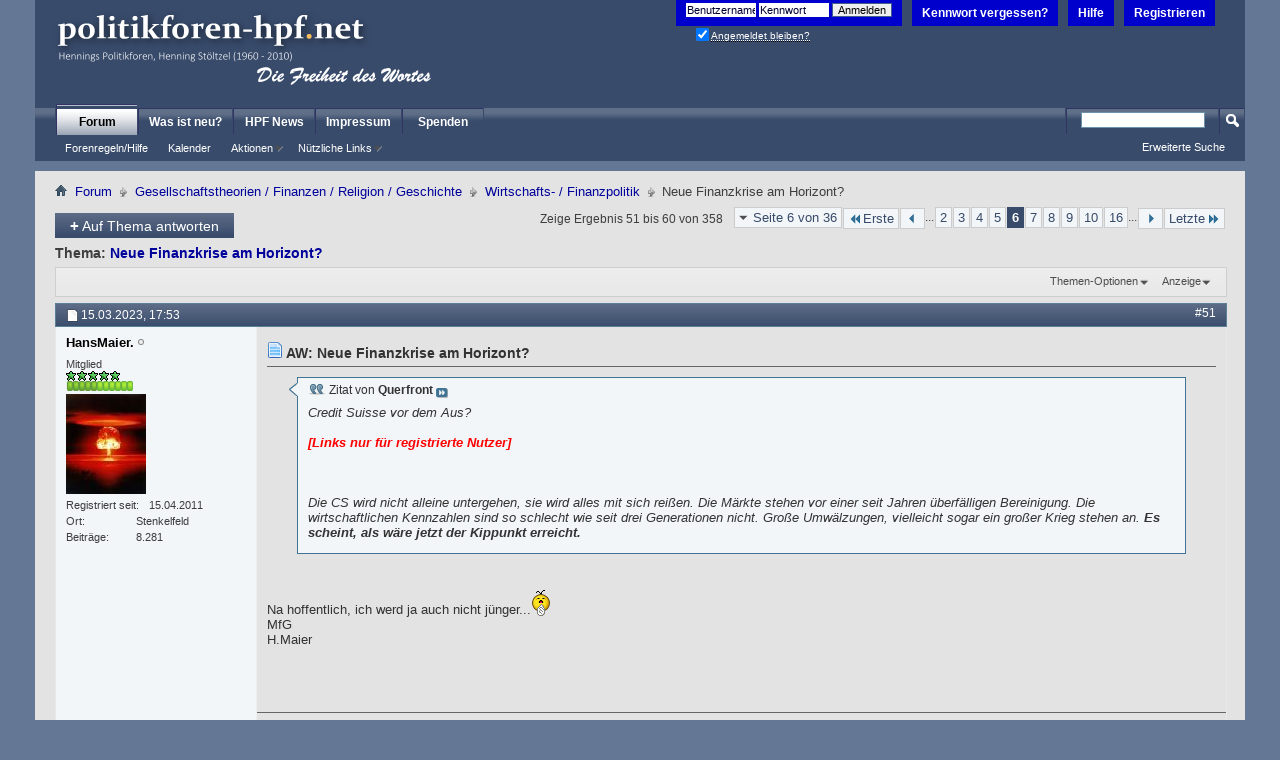

--- FILE ---
content_type: text/html; charset=UTF-8
request_url: https://politikforen-hpf.net/showthread.php?194869-Neue-Finanzkrise-am-Horizont&s=0cc5ffb69545099954f741485a6794dd&p=11555983
body_size: 22003
content:
<!DOCTYPE html PUBLIC "-//W3C//DTD XHTML 1.0 Transitional//EN" "http://www.w3.org/TR/xhtml1/DTD/xhtml1-transitional.dtd">
<!-- BEGIN TEMPLATE: SHOWTHREAD -->

<html xmlns="http://www.w3.org/1999/xhtml" dir="ltr" lang="de" id="vbulletin_html">
<head>
	<!-- BEGIN TEMPLATE: headinclude -->
<meta http-equiv="Content-Type" content="text/html; charset=UTF-8" />
<meta id="e_vb_meta_bburl" name="vb_meta_bburl" content="https://politikforen-hpf.net" />
<base href="https://politikforen-hpf.net/" /><!--[if IE]></base><![endif]-->
<meta name="generator" content="vBulletin 4.2.5 Alpha 3" />
<meta http-equiv="X-UA-Compatible" content="IE=9" />

	<link rel="Shortcut Icon" href="favicon.ico" type="image/x-icon" />








	
		<script type="text/javascript" src="clientscript/yui/yuiloader-dom-event/yuiloader-dom-event.js"></script>
	

<script type="text/javascript">
<!--

	if (typeof YAHOO === 'undefined') // Load ALL YUI Local
	{
		document.write('<script type="text/javascript" src="clientscript/yui/yuiloader-dom-event/yuiloader-dom-event.js?v=425a3"><\/script>');
		document.write('<script type="text/javascript" src="clientscript/yui/connection/connection-min.js?v=425a3"><\/script>');
		var yuipath = 'clientscript/yui';
		var yuicombopath = '';
		var remoteyui = false;
	}
	else	// Load Rest of YUI remotely (where possible)
	{
		var yuipath = 'clientscript/yui';
		var yuicombopath = '';
		var remoteyui = true;
		if (!yuicombopath)
		{
			document.write('<script type="text/javascript" src="clientscript/yui/connection/connection-min.js"><\/script>');
		}
	}
	var SESSIONURL = "s=ce63251d965df6433539696af4ffd815&";
	var SECURITYTOKEN = "guest";
	var IMGDIR_MISC = "images/misc";
	var IMGDIR_BUTTON = "images/buttons";
	var vb_disable_ajax = parseInt("0", 10);
	var SIMPLEVERSION = "425a3";
	var BBURL = "https://politikforen-hpf.net";
	var LOGGEDIN = 0 > 0 ? true : false;
	var THIS_SCRIPT = "showthread";
	var RELPATH = "showthread.php?194869-Neue-Finanzkrise-am-Horizont&amp;p=11555983";
	var PATHS = {
		forum : "",
		cms   : "",
		blog  : ""
	};
	var AJAXBASEURL = "https://politikforen-hpf.net/";

// -->
</script>
<script>
window.addEventListener('unhandledrejection', event => { 
if (event.reason.name=='SyntaxError') {
var collection = document.getElementsByTagName("latex-js");
for (let i = 0; i < collection.length; i++) {
if (!collection[i].getAttribute("style")) {
if (collection[i].nextSibling.nodeName!='DIV') {
var element = document.createElement ('div');
element.innerHTML = '<span style="color:red;">Error in [latex] Tag: Line: '+event.reason.location.start.line+': '+event.reason.message+'</span>';
collection[i].after(element);
break;}}}}}); 
</script>
<style>
@font-face {font-family: 'Computer Modern Serif'; src: url('fonts/cmunrm.woff') format('woff'); font-weight: normal; font-style: normal;}
@font-face {font-family: 'Computer Modern Serif'; src: url('fonts/cmunbx.woff') format('woff');font-weight: bold;font-style: normal;}
@font-face {font-family: 'Computer Modern Serif';src: url('fonts/cmunti.woff') format('woff');font-weight: normal;font-style: italic;}
@media only screen and (max-width: 1500px) { latex-js {--marginleftwidth:10% !important;--marginrightwidth:10% !important;--textwidth:80% !important;display:inline-block;width:100%;max-width:1440px;}}
@media only screen and (max-width: 1350px) { latex-js {--marginleftwidth:10% !important;--marginrightwidth:10% !important;--textwidth:80% !important;display:inline-block;width:100%;max-width:1280px;}}
@media only screen and (max-width: 1100px) { latex-js {--marginleftwidth:0% !important;--marginrightwidth:0% !important;--textwidth:100% !important; }}
</style>

<script type="text/javascript" src="https://politikforen-hpf.net/clientscript/vbulletin-core.js?v=425a3"></script>



	<link rel="alternate" type="application/rss+xml" title="HPF - Die Freiheit des Wortes RSS-Feed" href="https://politikforen-hpf.net/external.php?type=RSS2" />
	
		<link rel="alternate" type="application/rss+xml" title="HPF - Die Freiheit des Wortes - Wirtschafts- / Finanzpolitik - RSS-Feed" href="https://politikforen-hpf.net/external.php?type=RSS2&amp;forumids=36" />
	



	<link rel="stylesheet" type="text/css" href="clientscript/vbulletin_css/style00021l/main-rollup.css?d=1708946714" />
        

	<!--[if lt IE 8]>
	<link rel="stylesheet" type="text/css" href="clientscript/vbulletin_css/style00021l/popupmenu-ie.css?d=1708946714" />
	<link rel="stylesheet" type="text/css" href="clientscript/vbulletin_css/style00021l/vbulletin-ie.css?d=1708946714" />
	<link rel="stylesheet" type="text/css" href="clientscript/vbulletin_css/style00021l/vbulletin-chrome-ie.css?d=1708946714" />
	<link rel="stylesheet" type="text/css" href="clientscript/vbulletin_css/style00021l/vbulletin-formcontrols-ie.css?d=1708946714" />
	<link rel="stylesheet" type="text/css" href="clientscript/vbulletin_css/style00021l/editor-ie.css?d=1708946714" />
	<![endif]-->


<!-- END TEMPLATE: headinclude -->
	<meta name="keywords" content="fitch, nicht, einverstanden“, entscheidung, auch, „überhaupt, eine, weiße, haus, nach, geführt, seien, us-staatsanleihen, „überragende, welt, vermögenswert“, liquide, sichere, daten“, führte, argumentierte, yellen, janet, finanzministerin, „willkürlich, veralteten, https://swentr-site.translate.goog/business/580692-fitch-downgrades-us-rating/?_x_tr_sl=auto&amp;_x_tr_tl=de&amp;_x_tr_hl=de, basiere, habe, moodys, rezession, drohende, „langfristiges, washingtons, probleme, werde, defizite, regierungsführung, fremdwährungsemittenten“, ausfallrating, steigende, dass, kündigte, poors, unter, anderem, standard, herabgestuft, drei, großen" />
	<meta name="description" content="So ähnlich hat das mit Lehmann auch angefangen. 
 
quelle: reuters - übersetzt" />

	<title> Neue Finanzkrise am Horizont? - Seite 6</title>
	<link rel="canonical" href="showthread.php?194869-Neue-Finanzkrise-am-Horizont/page6&s=ce63251d965df6433539696af4ffd815" />
	
	
	
	
	
	
	
	
	

	
		<link rel="stylesheet" type="text/css" href="clientscript/vbulletin_css/style00021l/showthread-rollup.css?d=1708946714" />
	
	<!--[if lt IE 8]><link rel="stylesheet" type="text/css" href="clientscript/vbulletin_css/style00021l/toolsmenu-ie.css?d=1708946714" />
	<link rel="stylesheet" type="text/css" href="clientscript/vbulletin_css/style00021l/postlist-ie.css?d=1708946714" />
	<link rel="stylesheet" type="text/css" href="clientscript/vbulletin_css/style00021l/showthread-ie.css?d=1708946714" />
	<link rel="stylesheet" type="text/css" href="clientscript/vbulletin_css/style00021l/postbit-ie.css?d=1708946714" />
	<link rel="stylesheet" type="text/css" href="clientscript/vbulletin_css/style00021l/poll-ie.css?d=1708946714" /><![endif]-->
<!-- BEGIN TEMPLATE: headinclude_bottom -->
<link rel="stylesheet" type="text/css" href="clientscript/vbulletin_css/style00021l/additional.css?d=1708946714" />

<!-- END TEMPLATE: headinclude_bottom -->
</head>

<body onload="if (document.body.scrollIntoView &amp;&amp; fetch_object('currentPost') &amp;&amp; (window.location.href.indexOf('#') == -1 || window.location.href.indexOf('#post') &gt; -1)) { fetch_object('currentPost').scrollIntoView(true); }">

<!-- BEGIN TEMPLATE: header -->
<div class="above_body"> <!-- closing tag is in template navbar -->
<div id="header" class="floatcontainer doc_header">
	<div><a name="top" href="forum.php?s=ce63251d965df6433539696af4ffd815" class="logo-image"><img src="images/misc/logo_gewinner1.png" alt="HPF - Die Freiheit des Wortes - Powered by vBulletin" /></a></div>
	<div id="toplinks" class="toplinks">
		
			<ul class="nouser">
			
				<li><a href="register.php?s=ce63251d965df6433539696af4ffd815" rel="nofollow">Registrieren</a></li>
			
				<li><a rel="help" href="faq.php?s=ce63251d965df6433539696af4ffd815">Hilfe</a></li>
<li><a href="login.php?do=lostpw?s=ce63251d965df6433539696af4ffd815">Kennwort vergessen?</a></li>
				<li>
			<script type="text/javascript" src="clientscript/vbulletin_md5.js?v=425a3"></script>
			<form id="navbar_loginform" action="login.php?s=ce63251d965df6433539696af4ffd815&amp;do=login" method="post" onsubmit="md5hash(vb_login_password, vb_login_md5password, vb_login_md5password_utf, 0)">
				<fieldset id="logindetails" class="logindetails">
					<div>
						<div>
					<input type="text" class="textbox default-value" name="vb_login_username" id="navbar_username" size="10" accesskey="u" tabindex="101" value="Benutzername" />
					<input type="password" class="textbox" tabindex="102" name="vb_login_password" id="navbar_password" size="10" />
					<input type="text" class="textbox default-value" tabindex="102" name="vb_login_password_hint" id="navbar_password_hint" size="10" value="Kennwort" style="display:none;" />
					<input type="submit" class="loginbutton" tabindex="104" value="Anmelden" title="Gib zur Anmeldung deinen Benutzernamen und dein Kennwort in die dafür vorgesehenen Textfelder ein oder klicke auf die 'Registrieren'-Schaltfläche, um ein neues Benutzerkonto anzulegen." accesskey="s" />
						</div>
					</div>
				</fieldset>
				<div id="remember" class="remember">                                        <label for="cb_cookieuser_navbar"><input type="checkbox" name="cookieuser" value="1" id="cb_cookieuser_navbar" class="cb_cookieuser_navbar" accesskey="c" tabindex="103" checked="checked"/> <acronym style="border-bottom: 1px dotted #000000; cursor: help;" title="Du bleibst angemeldet, bis du dich selbst abmeldest.">Angemeldet bleiben?</acronym></label>                                 </div>

				<input type="hidden" name="s" value="ce63251d965df6433539696af4ffd815" />
				<input type="hidden" name="securitytoken" value="guest" />
				<input type="hidden" name="do" value="login" />
				<input type="hidden" name="vb_login_md5password" />
				<input type="hidden" name="vb_login_md5password_utf" />
			</form>
			<script type="text/javascript">
			YAHOO.util.Dom.setStyle('navbar_password_hint', "display", "inline");
			YAHOO.util.Dom.setStyle('navbar_password', "display", "none");
			vB_XHTML_Ready.subscribe(function()
			{
			//
				YAHOO.util.Event.on('navbar_username', "focus", navbar_username_focus);
				YAHOO.util.Event.on('navbar_username', "blur", navbar_username_blur);
				YAHOO.util.Event.on('navbar_password_hint', "focus", navbar_password_hint);
				YAHOO.util.Event.on('navbar_password', "blur", navbar_password);
			});
			
			function navbar_username_focus(e)
			{
			//
				var textbox = YAHOO.util.Event.getTarget(e);
				if (textbox.value == 'Benutzername')
				{
				//
					textbox.value='';
					textbox.style.color='#000000';
				}
			}

			function navbar_username_blur(e)
			{
			//
				var textbox = YAHOO.util.Event.getTarget(e);
				if (textbox.value == '')
				{
				//
					textbox.value='Benutzername';
					textbox.style.color='rgb(0, 0, 51)';
				}
			}
			
			function navbar_password_hint(e)
			{
			//
				var textbox = YAHOO.util.Event.getTarget(e);
				
				YAHOO.util.Dom.setStyle('navbar_password_hint', "display", "none");
				YAHOO.util.Dom.setStyle('navbar_password', "display", "inline");
				YAHOO.util.Dom.get('navbar_password').focus();
			}

			function navbar_password(e)
			{
			//
				var textbox = YAHOO.util.Event.getTarget(e);
				
				if (textbox.value == '')
				{
					YAHOO.util.Dom.setStyle('navbar_password_hint', "display", "inline");
					YAHOO.util.Dom.setStyle('navbar_password', "display", "none");
				}
			}
			</script>
				</li>
				
			</ul>
		
	</div>
	<div class="ad_global_header">
		<!-- BEGIN TEMPLATE: ad_global_header1 -->
 
<!-- END TEMPLATE: ad_global_header1 -->
		<!-- BEGIN TEMPLATE: ad_global_header2 -->
 
<!-- END TEMPLATE: ad_global_header2 -->
	</div>
	<hr />
</div>


<!-- END TEMPLATE: header -->
<!-- BEGIN TEMPLATE: navbar -->
<div id="navbar" class="navbar">
	<ul id="navtabs" class="navtabs floatcontainer">
		
		
			<li class="selected"><a class="navtab" href="forum.php?s=ce63251d965df6433539696af4ffd815">Forum</a>
				<ul class="floatcontainer">
					
					
					
					
					
					<li><a rel="help" href="faq.php?s=ce63251d965df6433539696af4ffd815" accesskey="5">Forenregeln/Hilfe </a></li>
					
					
						<li><a href="calendar.php?s=ce63251d965df6433539696af4ffd815">Kalender</a></li>
					
					
					
					
					
					<li class="popupmenu">
						<a href="javascript://" class="popupctrl">Aktionen</a>
						<ul class="popupbody popuphover">
							
							<li>
								<a href="forumdisplay.php?s=ce63251d965df6433539696af4ffd815&amp;do=markread&amp;markreadhash=guest">Alle Foren als gelesen markieren</a>
							</li>
							
							
						</ul>
					</li>
					
					<li class="popupmenu">
						<a href="javascript://" class="popupctrl" accesskey="3">Nützliche Links</a>
						<ul class="popupbody popuphover">
							
							
							
							
							
							
							
						</ul>
					</li>
					
				</ul>
			</li>
		
		
		
			<li><a class="navtab" href="search.php?s=ce63251d965df6433539696af4ffd815&amp;do=getdaily&amp;contenttype=vBForum_Post" accesskey="2">Was ist neu?</a></li>
		
		<!-- BEGIN TEMPLATE: vbh_newtabs -->
<li><a class="navtab" href="https://news.politikforen-hpf.net" target="_blank">HPF News</a></li>


<!-- END TEMPLATE: vbh_newtabs --><!-- BEGIN TEMPLATE: vbh_newtabs -->
<li><a class="navtab" href="https://politikforen-hpf.net/misc.php?do=page&template=kein_Impressum" target="_blank">Impressum</a></li>


<!-- END TEMPLATE: vbh_newtabs --><!-- BEGIN TEMPLATE: vbh_newtabs -->
<li><a class="navtab" href="https://politikforen-hpf.net/showthread.php?152954-Betriebskosten" >Spenden</a></li>


<!-- END TEMPLATE: vbh_newtabs -->
	</ul>
	
		<div id="globalsearch" class="globalsearch">
			<form action="search.php?s=ce63251d965df6433539696af4ffd815&amp;do=process" method="post" id="navbar_search" class="navbar_search">
				
				<input type="hidden" name="securitytoken" value="guest" />
				<input type="hidden" name="do" value="process" />
				<span class="textboxcontainer"><span><input type="text" value="" name="query" class="textbox" tabindex="99"/></span></span>
				<span class="buttoncontainer"><span><input type="image" class="searchbutton" src="images/buttons/search.png" name="submit" onclick="document.getElementById('navbar_search').submit;" tabindex="100"/></span></span>
			</form>
			<ul class="navbar_advanced_search">
				<li><a href="search.php?s=ce63251d965df6433539696af4ffd815&amp;search_type=1" accesskey="4">Erweiterte Suche</a></li>
				
			</ul>
		</div>
	
</div>
</div><!-- closing div for above_body -->

<div class="body_wrapper">
<div id="breadcrumb" class="breadcrumb">
	<ul class="floatcontainer">
		<li class="navbithome"><a href="index.php?s=ce63251d965df6433539696af4ffd815" accesskey="1"><img src="images/misc/navbit-home.png" alt="Startseite" /></a></li>
		<!-- BEGIN TEMPLATE: navbar_link -->

	<li class="navbit"><a href="forum.php?s=ce63251d965df6433539696af4ffd815">Forum</a></li>

<!-- END TEMPLATE: navbar_link --><!-- BEGIN TEMPLATE: navbar_link -->

	<li class="navbit"><a href="forumdisplay.php?104-Gesellschaftstheorien-Finanzen-Religion-Geschichte&amp;s=ce63251d965df6433539696af4ffd815">Gesellschaftstheorien / Finanzen / Religion / Geschichte</a></li>

<!-- END TEMPLATE: navbar_link --><!-- BEGIN TEMPLATE: navbar_link -->

	<li class="navbit"><a href="forumdisplay.php?36-Wirtschafts-Finanzpolitik&amp;s=ce63251d965df6433539696af4ffd815">Wirtschafts- / Finanzpolitik</a></li>

<!-- END TEMPLATE: navbar_link -->
		<!-- BEGIN TEMPLATE: navbar_link -->

	<li class="navbit lastnavbit"><span> Neue Finanzkrise am Horizont?</span></li>

<!-- END TEMPLATE: navbar_link -->
	</ul>
	<hr />
</div>

<!-- BEGIN TEMPLATE: ad_navbar_below -->

<!-- END TEMPLATE: ad_navbar_below -->
<!-- BEGIN TEMPLATE: ad_global_below_navbar -->
 
<!-- END TEMPLATE: ad_global_below_navbar -->


<!-- END TEMPLATE: navbar -->



	<div id="above_postlist" class="above_postlist">


<a href="register.php?s=ce63251d965df6433539696af4ffd815&amp;" class="newcontent_textcontrol" id="newreplylink_top"><span>+</span> Auf Thema antworten</a>

		
		<div id="pagination_top" class="pagination_top">
		
			<!-- BEGIN TEMPLATE: pagenav -->
<form action="showthread.php?194869-Neue-Finanzkrise-am-Horizont/page16&amp;s=ce63251d965df6433539696af4ffd815" method="get" class="pagination popupmenu nohovermenu">
<input type="hidden" name="t" value="194869" /><input type="hidden" name="s" value="ce63251d965df6433539696af4ffd815" />
	
		<span><a href="javascript://" class="popupctrl">Seite 6 von 36</a></span>
		
		<span class="first_last"><a rel="start" href="showthread.php?194869-Neue-Finanzkrise-am-Horizont&amp;s=ce63251d965df6433539696af4ffd815" title="Erste Seite - Ergebnis 1 bis 10 von 358"><img src="images/pagination/first-right.png" alt="Erste" />Erste</a></span>
		
		
		<span class="prev_next"><a rel="prev" href="showthread.php?194869-Neue-Finanzkrise-am-Horizont/page5&amp;s=ce63251d965df6433539696af4ffd815" title="Vorherige Seite - Ergebnis 41 bis 50 von 358"><img src="images/pagination/previous-right.png" alt="Vorherige" /></a></span>
		
		
		<span class="separator">...</span>
		
		<!-- BEGIN TEMPLATE: pagenav_pagelink -->
<span><a href="showthread.php?194869-Neue-Finanzkrise-am-Horizont/page2&amp;s=ce63251d965df6433539696af4ffd815" title="Zeige Ergebnis 11 bis 20 von 358">2</a></span>
<!-- END TEMPLATE: pagenav_pagelink --><!-- BEGIN TEMPLATE: pagenav_pagelink -->
<span><a href="showthread.php?194869-Neue-Finanzkrise-am-Horizont/page3&amp;s=ce63251d965df6433539696af4ffd815" title="Zeige Ergebnis 21 bis 30 von 358">3</a></span>
<!-- END TEMPLATE: pagenav_pagelink --><!-- BEGIN TEMPLATE: pagenav_pagelink -->
<span><a href="showthread.php?194869-Neue-Finanzkrise-am-Horizont/page4&amp;s=ce63251d965df6433539696af4ffd815" title="Zeige Ergebnis 31 bis 40 von 358">4</a></span>
<!-- END TEMPLATE: pagenav_pagelink --><!-- BEGIN TEMPLATE: pagenav_pagelink -->
<span><a href="showthread.php?194869-Neue-Finanzkrise-am-Horizont/page5&amp;s=ce63251d965df6433539696af4ffd815" title="Zeige Ergebnis 41 bis 50 von 358">5</a></span>
<!-- END TEMPLATE: pagenav_pagelink --><!-- BEGIN TEMPLATE: pagenav_curpage -->
<span class="selected"><a href="javascript://" title="Zeige Ergebnis 51 bis 60 von 358">6</a></span>
<!-- END TEMPLATE: pagenav_curpage --><!-- BEGIN TEMPLATE: pagenav_pagelink -->
<span><a href="showthread.php?194869-Neue-Finanzkrise-am-Horizont/page7&amp;s=ce63251d965df6433539696af4ffd815" title="Zeige Ergebnis 61 bis 70 von 358">7</a></span>
<!-- END TEMPLATE: pagenav_pagelink --><!-- BEGIN TEMPLATE: pagenav_pagelink -->
<span><a href="showthread.php?194869-Neue-Finanzkrise-am-Horizont/page8&amp;s=ce63251d965df6433539696af4ffd815" title="Zeige Ergebnis 71 bis 80 von 358">8</a></span>
<!-- END TEMPLATE: pagenav_pagelink --><!-- BEGIN TEMPLATE: pagenav_pagelink -->
<span><a href="showthread.php?194869-Neue-Finanzkrise-am-Horizont/page9&amp;s=ce63251d965df6433539696af4ffd815" title="Zeige Ergebnis 81 bis 90 von 358">9</a></span>
<!-- END TEMPLATE: pagenav_pagelink --><!-- BEGIN TEMPLATE: pagenav_pagelink -->
<span><a href="showthread.php?194869-Neue-Finanzkrise-am-Horizont/page10&amp;s=ce63251d965df6433539696af4ffd815" title="Zeige Ergebnis 91 bis 100 von 358">10</a></span>
<!-- END TEMPLATE: pagenav_pagelink --><!-- BEGIN TEMPLATE: pagenav_pagelinkrel -->
<span><a href="showthread.php?194869-Neue-Finanzkrise-am-Horizont/page16&amp;s=ce63251d965df6433539696af4ffd815" title="Zeige Ergebnis 151 bis 160 von 358"><!--+10-->16</a></span>
<!-- END TEMPLATE: pagenav_pagelinkrel -->
		
		<span class="separator">...</span>
		
		
		<span class="prev_next"><a rel="next" href="showthread.php?194869-Neue-Finanzkrise-am-Horizont/page7&amp;s=ce63251d965df6433539696af4ffd815" title="Nächste Seite - Ergebnis 61 bis 70 von 358"><img src="images/pagination/next-right.png" alt="Nächste" /></a></span>
		
		
		<span class="first_last"><a href="showthread.php?194869-Neue-Finanzkrise-am-Horizont/page36&amp;s=ce63251d965df6433539696af4ffd815" title="Letzte Seite - Ergebnis 351 bis 358 von 358">Letzte<img src="images/pagination/last-right.png" alt="Letzte" /></a></span>
		
	
	<ul class="popupbody popuphover">
		<li class="formsubmit jumptopage"><label>Gehe zu Seite: <input type="text" name="page" size="4" /></label> <input type="submit" class="button" value="Los" /></li>
	</ul>
</form>
<!-- END TEMPLATE: pagenav -->
		
			<div id="postpagestats_above" class="postpagestats">
				Zeige Ergebnis 51 bis 60 von 358
			</div>
		</div>
	</div>
	<div id="pagetitle" class="pagetitle">
		<h1>
			Thema: <span class="threadtitle"><a href="showthread.php?194869-Neue-Finanzkrise-am-Horizont/page6&s=ce63251d965df6433539696af4ffd815" title="Seite neu laden">Neue Finanzkrise am Horizont?</a></span>
		</h1>
		
	</div>
	<div id="thread_controls" class="thread_controls toolsmenu">
		<div>
		<ul id="postlist_popups" class="postlist_popups popupgroup">
			
			
			<li class="popupmenu" id="threadtools">
				<h6><a class="popupctrl" href="javascript://">Themen-Optionen</a></h6>
				<ul class="popupbody popuphover">
					<li><a href="printthread.php?s=ce63251d965df6433539696af4ffd815&amp;t=194869&amp;pp=10&amp;page=6" accesskey="3" rel="nofollow">Druckbare Version zeigen</a></li>
					
						<li><a href="sendmessage.php?s=ce63251d965df6433539696af4ffd815&amp;do=sendtofriend&amp;t=194869" rel="nofollow">Diese Seite per E-Mail verschicken&hellip;</a></li>
					
					<li>
						
							<a href="subscription.php?s=ce63251d965df6433539696af4ffd815&amp;do=addsubscription&amp;t=194869" rel="nofollow">Dieses Thema abonnieren&hellip;</a>
						
					</li>
					

				</ul>
			</li>

			

			

			

			
				<li class="popupmenu" id="displaymodes">
					<h6><a class="popupctrl" href="javascript://">Anzeige</a></h6>
					<ul class="popupbody popuphover">
						<li><label>Linear-Darstellung</label></li>
						<li><a href="showthread.php?194869-Neue-Finanzkrise-am-Horizont&amp;s=ce63251d965df6433539696af4ffd815&amp;mode=hybrid"> Zur Hybrid-Darstellung wechseln</a></li>
						<li><a href="showthread.php?194869-Neue-Finanzkrise-am-Horizont&amp;s=ce63251d965df6433539696af4ffd815&amp;p=11552610&amp;mode=threaded#post11552610"> Zur Baum-Darstellung wechseln</a></li>
					</ul>
				</li>
			

			
			</ul>
		</div>
	</div>

<div id="postlist" class="postlist restrain">
	

	
		<ol id="posts" class="posts" start="1">
			<!-- BEGIN TEMPLATE: postbit_wrapper -->
<!-- BEGIN TEMPLATE: postbit_legacy -->

<li class="postbitlegacy postbitim postcontainer old" id="post_11552610">
<!-- see bottom of postbit.css for .userinfo .popupmenu styles -->

	<div class="posthead">
			<span class="postdate old">
				
					<span class="date">15.03.2023,&nbsp;<span class="time">17:53</span></span>
				
			</span>
			<span class="nodecontrols">
				
					<a name="post11552610" href="showthread.php?194869-Neue-Finanzkrise-am-Horizont&amp;s=ce63251d965df6433539696af4ffd815&amp;p=11552610&amp;viewfull=1#post11552610" class="postcounter">#51</a><a id="postcount11552610" name="51"></a>
				
				
				
			</span>
	</div>
	<div class="postdetails">
		<div class="userinfo">
			<div class="username_container">
			
				<!-- BEGIN TEMPLATE: memberaction_dropdown -->
<div class="popupmenu memberaction">
	<a class="username offline popupctrl" href="member.php?122136-HansMaier&amp;s=ce63251d965df6433539696af4ffd815" title="HansMaier. ist offline"><strong> <span style="color: black;">HansMaier.</span></strong></a>
	<ul class="popupbody popuphover memberaction_body">
		<li class="left">
			<a href="member.php?122136-HansMaier&amp;s=ce63251d965df6433539696af4ffd815" class="siteicon_profile">
				Profil ansehen
			</a>
		</li>
		
		<li class="right">
			<a href="search.php?s=ce63251d965df6433539696af4ffd815&amp;do=finduser&amp;userid=122136&amp;contenttype=vBForum_Post&amp;showposts=1" class="siteicon_forum" rel="nofollow">
				Beiträge anzeigen
			</a>
		</li>
		
		
		<li class="left">
			<a href="private.php?s=ce63251d965df6433539696af4ffd815&amp;do=newpm&amp;u=122136" class="siteicon_message" rel="nofollow">
				Private Nachricht
			</a>
		</li>
		
		
		
		
		
		
		

		

		 
		
	</ul>
</div>
<!-- END TEMPLATE: memberaction_dropdown -->
				<!-- BEGIN TEMPLATE: postbit_onlinestatus -->
<img class="inlineimg onlinestatus" src="images/statusicon/user-offline.png" alt="HansMaier. ist offline" border="0" />

<!-- END TEMPLATE: postbit_onlinestatus -->
			
			</div>
			<span class="usertitle">
				Mitglied
			</span>
			
				<span class="rank"><img src="images/f_logos/star4.gif" alt="" border="" /><img src="images/f_logos/star4.gif" alt="" border="" /><img src="images/f_logos/star4.gif" alt="" border="" /><img src="images/f_logos/star4.gif" alt="" border="" /><img src="images/f_logos/star4.gif" alt="" border="" /></span>
			
			
			
				<span class="postbit_reputation" id="repdisplay_11552610_122136" title="HansMaier. ist ein VIP-User">
					
						<img class="repimg" src="images/reputation/reputation_pos.png" alt="" />
					
						<img class="repimg" src="images/reputation/reputation_pos.png" alt="" />
					
						<img class="repimg" src="images/reputation/reputation_pos.png" alt="" />
					
						<img class="repimg" src="images/reputation/reputation_pos.png" alt="" />
					
						<img class="repimg" src="images/reputation/reputation_pos.png" alt="" />
					
						<img class="repimg" src="images/reputation/reputation_highpos.png" alt="" />
					
						<img class="repimg" src="images/reputation/reputation_highpos.png" alt="" />
					
						<img class="repimg" src="images/reputation/reputation_highpos.png" alt="" />
					
						<img class="repimg" src="images/reputation/reputation_highpos.png" alt="" />
					
						<img class="repimg" src="images/reputation/reputation_highpos.png" alt="" />
					
						<img class="repimg" src="images/reputation/reputation_highpos.png" alt="" />
					
				</span>
			
			
			<a class="postuseravatar" href="member.php?122136-HansMaier&amp;s=ce63251d965df6433539696af4ffd815" title="HansMaier. ist offline">
				<img src="customavatars/avatar122136_1.gif" alt="Benutzerbild von HansMaier." title="Benutzerbild von HansMaier." />
			</a>
			 
			
				<hr />
				<dl class="userinfo_extra">
					<dt>Registriert seit</dt> <dd>15.04.2011</dd>
					<dt>Ort</dt> <dd>Stenkelfeld</dd>
					
					<dt>Beiträge</dt> <dd>8.281</dd>	
					
				</dl>
				
				
				<div class="imlinks">
					    
				</div>
			
		</div>
		<div class="postbody">
			<div class="postrow has_after_content">
				
				
				<h2 class="title icon">
					<img src="images/misc/iconforums.png" alt="Standard" /> AW: Neue Finanzkrise am Horizont?
				</h2>
				


						
							
							
						
						
				<div class="content">
					<div id="post_message_11552610">
						<blockquote class="postcontent restore ">
							<!-- BEGIN TEMPLATE: bbcode_quote -->
<div class="bbcode_container">
	<div class="bbcode_quote">
		<div class="quote_container">
			<div class="bbcode_quote_container"></div>
			
				<div class="bbcode_postedby">
					<img src="images/misc/quote_icon.png" alt="Zitat" /> Zitat von <strong>Querfront</strong>
					<a href="showthread.php?s=ce63251d965df6433539696af4ffd815&amp;p=11552296#post11552296" rel="nofollow"><img class="inlineimg" src="images/buttons/viewpost-right.png" alt="Beitrag anzeigen" /></a>
				</div>
				<div class="message">Credit Suisse vor dem Aus?<br />
<br />
<font color=red><b>[Links nur für registrierte Nutzer]</b></font><br />
<br />
<br />
<br />
Die CS wird nicht alleine untergehen, sie wird alles mit sich reißen. Die Märkte stehen vor einer seit Jahren überfälligen Bereinigung. Die wirtschaftlichen Kennzahlen sind so schlecht wie seit drei Generationen nicht. Große Umwälzungen, vielleicht sogar ein großer Krieg stehen an.<b> Es scheint, als wäre jetzt der Kippunkt erreicht.</b></div>
			
		</div>
	</div>
</div>
<!-- END TEMPLATE: bbcode_quote --><br />
Na hoffentlich, ich werd ja auch nicht jünger...<img src="images/smilies/beten.gif" border="0" alt="" title="Beten" class="inlineimg" /><br />
MfG<br />
H.Maier
						</blockquote>
					</div>

					
				</div>
			</div>
			
			<div class="after_content">
				
				
				
					<!-- BEGIN TEMPLATE: ad_showthread_firstpost_sig -->

<!-- END TEMPLATE: ad_showthread_firstpost_sig -->
				
				
					<blockquote class="signature restore"><div class="signaturecontainer">&quot;Es gehört zum Schwierigsten, was einem denkenden Menschen auferlegt werden kann,<br />
wissend unter Unwissenden den Ablauf eines historischen Prozesses miterleben zu müssen,dessen unausweichlichen Ausgang er längst mit Deutlichkeit kennt.<br />
Die Zeit des Irrtums der anderen, der falschen Hoffnungen, der blind begangenen Fehler wird dann sehr lang.&quot; - Carl Jacob Burckhardt (Schweizer Historiker) -</div></blockquote>
				
				
			</div>
			
			<div class="cleardiv"></div>
		</div>
	</div>
		<div class="postfoot">
			<!-- <div class="postfoot_container"> -->
			<div class="textcontrols floatcontainer">
				<span class="postcontrols">
					<img style="display:none" id="progress_11552610" src="images/misc/progress.gif" alt="" />
					
					
					
						<a id="qrwq_11552610" class="newreply" href="newreply.php?s=ce63251d965df6433539696af4ffd815&amp;do=newreply&amp;p=11552610" rel="nofollow" title="Mit Zitat antworten"><img id="quoteimg_11552610" src="clear.gif" alt="Mit Zitat antworten" />  Mit Zitat antworten</a> 
					
					
					
				</span>
				<span class="postlinking">
					
						
					

					
					
					
					

					
					

					
					
					
					
					
				</span>
			<!-- </div> -->
			</div>
		</div>
	<hr />
</li>

<!-- END TEMPLATE: postbit_legacy -->
<!-- END TEMPLATE: postbit_wrapper --><!-- BEGIN TEMPLATE: postbit_wrapper -->
<!-- BEGIN TEMPLATE: postbit_legacy -->

<li class="postbitlegacy postbitim postcontainer old" id="post_11552763">
<!-- see bottom of postbit.css for .userinfo .popupmenu styles -->

	<div class="posthead">
			<span class="postdate old">
				
					<span class="date">15.03.2023,&nbsp;<span class="time">20:02</span></span>
				
			</span>
			<span class="nodecontrols">
				
					<a name="post11552763" href="showthread.php?194869-Neue-Finanzkrise-am-Horizont&amp;s=ce63251d965df6433539696af4ffd815&amp;p=11552763&amp;viewfull=1#post11552763" class="postcounter">#52</a><a id="postcount11552763" name="52"></a>
				
				
				
			</span>
	</div>
	<div class="postdetails">
		<div class="userinfo">
			<div class="username_container">
			
				<!-- BEGIN TEMPLATE: memberaction_dropdown -->
<div class="popupmenu memberaction">
	<a class="username offline popupctrl" href="member.php?120035-ABAS&amp;s=ce63251d965df6433539696af4ffd815" title="ABAS ist offline"><strong> <span style="color: black;">ABAS</span></strong></a>
	<ul class="popupbody popuphover memberaction_body">
		<li class="left">
			<a href="member.php?120035-ABAS&amp;s=ce63251d965df6433539696af4ffd815" class="siteicon_profile">
				Profil ansehen
			</a>
		</li>
		
		<li class="right">
			<a href="search.php?s=ce63251d965df6433539696af4ffd815&amp;do=finduser&amp;userid=120035&amp;contenttype=vBForum_Post&amp;showposts=1" class="siteicon_forum" rel="nofollow">
				Beiträge anzeigen
			</a>
		</li>
		
		
		<li class="left">
			<a href="private.php?s=ce63251d965df6433539696af4ffd815&amp;do=newpm&amp;u=120035" class="siteicon_message" rel="nofollow">
				Private Nachricht
			</a>
		</li>
		
		
		
		
		
		
		

		

		 
		
	</ul>
</div>
<!-- END TEMPLATE: memberaction_dropdown -->
				<!-- BEGIN TEMPLATE: postbit_onlinestatus -->
<img class="inlineimg onlinestatus" src="images/statusicon/user-offline.png" alt="ABAS ist offline" border="0" />

<!-- END TEMPLATE: postbit_onlinestatus -->
			
			</div>
			<span class="usertitle">
				SchwanzusLongusGermanicus
			</span>
			
				<span class="rank"><img src="images/f_logos/star7.gif" alt="" border="" /><img src="images/f_logos/star7.gif" alt="" border="" /><img src="images/f_logos/star7.gif" alt="" border="" /></span>
			
			
			
				<span class="postbit_reputation" id="repdisplay_11552763_120035" title="ABAS ">
					
						<img class="repimg" src="images/reputation/reputation_off.png" alt="" />
					
				</span>
			
			
			<a class="postuseravatar" href="member.php?120035-ABAS&amp;s=ce63251d965df6433539696af4ffd815" title="ABAS ist offline">
				<img src="customavatars/avatar120035_5.gif" alt="Benutzerbild von ABAS" title="Benutzerbild von ABAS" />
			</a>
			 
			
				<hr />
				<dl class="userinfo_extra">
					<dt>Registriert seit</dt> <dd>27.09.2009</dd>
					<dt>Ort</dt> <dd>Hamburgum</dd>
					
					<dt>Beiträge</dt> <dd>72.831</dd>	
					
				</dl>
				
				
				<div class="imlinks">
					    
				</div>
			
		</div>
		<div class="postbody">
			<div class="postrow has_after_content">
				
				
				<h2 class="title icon">
					<img src="images/misc/iconforums.png" alt="Standard" /> AW: Neue Finanzkrise am Horizont?
				</h2>
				


						
						
				<div class="content">
					<div id="post_message_11552763">
						<blockquote class="postcontent restore ">
							Jetzt auch in der Schweiz und demnaechst in allen Laendern mit westlichen Finanz- und Wirtschaftssystem. Finanziell besonders solvente Investoren aus der VR China, Russischen Foederation und den VAE ziehen ihre Gelder nicht nur von US Banken sondern auch von Banken in Europa ab. Das loest einen <b>Dominoeffekt</b> im westlichen Finanzsystem aus. Die megareichen Chinesen, Inder, Russen und Araber <b>&quot; bedanken &quot;</b> fuer die von den USA und EU Laendern gegen die Russische Foederation und VR China verhaengten Finanz- und Wirtschaftssanktionen, auf <b>besonders wirksame Weise</b>. <br />
<br />
Es werden <b>alle</b> systemrelevante Banken in den USA und westlichen, kapitalistischen Laendern &quot; vor die Hunde gehen &quot;. Man nennt das <b>Finanz-</b> und <b>Wirtschaftskrieg</b>, den uebrigens die USA und EU Laender in ihrer unfassbaren Ueberheblichkeit begonnen haben. Die geschickte <b>Offensive</b> der oestlichen Maechte des Kapitals finde ich toll! <br />
<br />
Wir koennen schon mal zum <b>Abschied</b> des <b>kaputten</b> westlichen Finanz- und Wirtschaftssystem leise &quot; Servus &quot; sagen. <img src="images/smilies/breites_grinsen.gif" border="0" alt="" title="Breites Grinsen" class="inlineimg" /><br />
<br />
<!-- BEGIN TEMPLATE: bbcode_video -->

<iframe class="restrain" title="YouTube video player" width="640" height="390" src="//www.youtube.com/embed/qdpRa4WuC3E?wmode=opaque" frameborder="0"></iframe>

<!-- END TEMPLATE: bbcode_video -->
						</blockquote>
					</div>

					
				</div>
			</div>
			
			<div class="after_content">
				
				
				
				
					<blockquote class="signature restore"><div class="signaturecontainer"><b><font color="#FF0000">&quot; Streicht die Kuechenabfaelle fuer die Aussaetzigen! Keine Gnade mehr bei Hinrichtungen!<br />
Und sagt Weihnachten ab! &quot; (Sheriff von Nottingham)</font></b></div></blockquote>
				
				
			</div>
			
			<div class="cleardiv"></div>
		</div>
	</div>
		<div class="postfoot">
			<!-- <div class="postfoot_container"> -->
			<div class="textcontrols floatcontainer">
				<span class="postcontrols">
					<img style="display:none" id="progress_11552763" src="images/misc/progress.gif" alt="" />
					
					
					
						<a id="qrwq_11552763" class="newreply" href="newreply.php?s=ce63251d965df6433539696af4ffd815&amp;do=newreply&amp;p=11552763" rel="nofollow" title="Mit Zitat antworten"><img id="quoteimg_11552763" src="clear.gif" alt="Mit Zitat antworten" />  Mit Zitat antworten</a> 
					
					
					
				</span>
				<span class="postlinking">
					
						
					

					
					
					
					

					
					

					
					
					
					
					
				</span>
			<!-- </div> -->
			</div>
		</div>
	<hr />
</li>

<!-- END TEMPLATE: postbit_legacy -->
<!-- END TEMPLATE: postbit_wrapper --><!-- BEGIN TEMPLATE: postbit_wrapper -->
<!-- BEGIN TEMPLATE: postbit_legacy -->

<li class="postbitlegacy postbitim postcontainer old" id="post_11552794">
<!-- see bottom of postbit.css for .userinfo .popupmenu styles -->

	<div class="posthead">
			<span class="postdate old">
				
					<span class="date">15.03.2023,&nbsp;<span class="time">20:24</span></span>
				
			</span>
			<span class="nodecontrols">
				
					<a name="post11552794" href="showthread.php?194869-Neue-Finanzkrise-am-Horizont&amp;s=ce63251d965df6433539696af4ffd815&amp;p=11552794&amp;viewfull=1#post11552794" class="postcounter">#53</a><a id="postcount11552794" name="53"></a>
				
				
				
			</span>
	</div>
	<div class="postdetails">
		<div class="userinfo">
			<div class="username_container">
			
				<!-- BEGIN TEMPLATE: memberaction_dropdown -->
<div class="popupmenu memberaction">
	<a class="username offline popupctrl" href="member.php?120035-ABAS&amp;s=ce63251d965df6433539696af4ffd815" title="ABAS ist offline"><strong> <span style="color: black;">ABAS</span></strong></a>
	<ul class="popupbody popuphover memberaction_body">
		<li class="left">
			<a href="member.php?120035-ABAS&amp;s=ce63251d965df6433539696af4ffd815" class="siteicon_profile">
				Profil ansehen
			</a>
		</li>
		
		<li class="right">
			<a href="search.php?s=ce63251d965df6433539696af4ffd815&amp;do=finduser&amp;userid=120035&amp;contenttype=vBForum_Post&amp;showposts=1" class="siteicon_forum" rel="nofollow">
				Beiträge anzeigen
			</a>
		</li>
		
		
		<li class="left">
			<a href="private.php?s=ce63251d965df6433539696af4ffd815&amp;do=newpm&amp;u=120035" class="siteicon_message" rel="nofollow">
				Private Nachricht
			</a>
		</li>
		
		
		
		
		
		
		

		

		 
		
	</ul>
</div>
<!-- END TEMPLATE: memberaction_dropdown -->
				<!-- BEGIN TEMPLATE: postbit_onlinestatus -->
<img class="inlineimg onlinestatus" src="images/statusicon/user-offline.png" alt="ABAS ist offline" border="0" />

<!-- END TEMPLATE: postbit_onlinestatus -->
			
			</div>
			<span class="usertitle">
				SchwanzusLongusGermanicus
			</span>
			
				<span class="rank"><img src="images/f_logos/star7.gif" alt="" border="" /><img src="images/f_logos/star7.gif" alt="" border="" /><img src="images/f_logos/star7.gif" alt="" border="" /></span>
			
			
			
				<span class="postbit_reputation" id="repdisplay_11552794_120035" title="ABAS ">
					
						<img class="repimg" src="images/reputation/reputation_off.png" alt="" />
					
				</span>
			
			
			<a class="postuseravatar" href="member.php?120035-ABAS&amp;s=ce63251d965df6433539696af4ffd815" title="ABAS ist offline">
				<img src="customavatars/avatar120035_5.gif" alt="Benutzerbild von ABAS" title="Benutzerbild von ABAS" />
			</a>
			 
			
				<hr />
				<dl class="userinfo_extra">
					<dt>Registriert seit</dt> <dd>27.09.2009</dd>
					<dt>Ort</dt> <dd>Hamburgum</dd>
					
					<dt>Beiträge</dt> <dd>72.831</dd>	
					
				</dl>
				
				
				<div class="imlinks">
					    
				</div>
			
		</div>
		<div class="postbody">
			<div class="postrow has_after_content">
				
				
				<h2 class="title icon">
					<img src="images/misc/iconforums.png" alt="Standard" /> AW: Bankenpleite in den USA - das westliche Finanzsystem wickelt sich selbst ab!
				</h2>
				


						
						
				<div class="content">
					<div id="post_message_11552794">
						<blockquote class="postcontent restore ">
							<!-- BEGIN TEMPLATE: bbcode_quote -->
<div class="bbcode_container">
	<div class="bbcode_quote">
		<div class="quote_container">
			<div class="bbcode_quote_container"></div>
			
				<div class="bbcode_postedby">
					<img src="images/misc/quote_icon.png" alt="Zitat" /> Zitat von <strong>navy</strong>
					<a href="showthread.php?s=ce63251d965df6433539696af4ffd815&amp;p=11551411#post11551411" rel="nofollow"><img class="inlineimg" src="images/buttons/viewpost-right.png" alt="Beitrag anzeigen" /></a>
				</div>
				<div class="message">nach den US Pleiten nun auch noch eine Prominente Schweizer Bank<br />
<br />
Schweizer Großbank ist angeschlagen - Kunden ziehen das Geld ab und keine Boni für die Chefs<br />
<br />
<br />
Die angeschlagene Schweizer Großbank<b> Credit Suisse </b>kämpft weiter mit massiven Geldabflüssen in Milliardenhöhe.<br />
<br />
FILES-SWITZERLAND-ECONOMY-BANKING-SHARES<br />
<br />
Credit Suisse in der Krise: Zwar hätten sich die Abflüsse von Kundengeldern auf viel tieferem Niveau stabilisiert. Zum Zeitpunkt der Veröffentlichung des Geschäftsberichts hätten sie aber noch nicht gedreht, hieß es in dem am Dienstag veröffentlichtem Zahlenwerk.<br />
<br />
Vermögen in Höhe von 123 Milliarden Franken abgezogen<br />
<br />
<br />
<font color=red><b>[Links nur für registrierte Nutzer]</b></font></div>
			
		</div>
	</div>
</div>
<!-- END TEMPLATE: bbcode_quote -->Den insolventen Banken des westlichen privaten Finanzsystems bleibt immer noch der Ausweg sich mit <b><font color="#FF0000">* </font>Junk Bonds</b> frisches Kapital zu besorgen, so wie es die Konzerne der US Frackingindustrie getan haben. Alle <b>Investitionen</b> der US-Frackingindustrie sind auf <b>Junk Bonks</b> finanziert. <br />
<br />
Sobald die Russen und Chinesen den Stellvertreterkrieg in der Ukraine gewonnen haben, <b>sinken</b> die internationalen Marktpreise fuer Gas und Erdoel wieder, was die <b>unweigerlich</b> zum <b>Ruin</b> der gesamten US Frackingindustrie fuehrt, weil sie die Gewinnzone <b>nicht</b> mehr erreichen. Dem Grunde nach war und ist durch Fracking kostenintensiv gefoerdertes und verfluessigtes Schiefergas nie <b>wettbewerbsfaehig</b> gewesen.<br />
<br />
<!-- BEGIN TEMPLATE: bbcode_quote -->
<div class="bbcode_container">
	<div class="bbcode_quote">
		<div class="quote_container">
			<div class="bbcode_quote_container"></div>
			
				<b><font color="#FF0000">*</font> Junk Bond<br />
Wörtlich: Ramsch-, Schrott- oder Abfallanleihe<br />
Auch: High Yield Bond</b><br />
<br />
Als Junk Bonds bezeichnet man Anleihen, die eine überdurchschnittlich <b>hohe</b> Verzinsung bei gleichzeitig überdurchschnittlich <b>hohem</b> Risiko aufweisen. Junk Bonds werden von Unternehmen ausgegeben, die aufgrund ihrer bereits bestehenden <b>hohen Verschuldung</b> keine weiteren Bankdarlehen aufnehmen können, bzw. denen auch <b>keine Emission</b> von &quot;normalen&quot; <b>Anleihen</b> mehr möglich ist.<br />
<br />
<font color=red><b>[Links nur für registrierte Nutzer]</b></font>
			
		</div>
	</div>
</div>
<!-- END TEMPLATE: bbcode_quote -->
						</blockquote>
					</div>

					
				</div>
			</div>
			
			<div class="after_content">
				
				
				
				
					<blockquote class="signature restore"><div class="signaturecontainer"><b><font color="#FF0000">&quot; Streicht die Kuechenabfaelle fuer die Aussaetzigen! Keine Gnade mehr bei Hinrichtungen!<br />
Und sagt Weihnachten ab! &quot; (Sheriff von Nottingham)</font></b></div></blockquote>
				
				
			</div>
			
			<div class="cleardiv"></div>
		</div>
	</div>
		<div class="postfoot">
			<!-- <div class="postfoot_container"> -->
			<div class="textcontrols floatcontainer">
				<span class="postcontrols">
					<img style="display:none" id="progress_11552794" src="images/misc/progress.gif" alt="" />
					
					
					
						<a id="qrwq_11552794" class="newreply" href="newreply.php?s=ce63251d965df6433539696af4ffd815&amp;do=newreply&amp;p=11552794" rel="nofollow" title="Mit Zitat antworten"><img id="quoteimg_11552794" src="clear.gif" alt="Mit Zitat antworten" />  Mit Zitat antworten</a> 
					
					
					
				</span>
				<span class="postlinking">
					
						
					

					
					
					
					

					
					

					
					
					
					
					
				</span>
			<!-- </div> -->
			</div>
		</div>
	<hr />
</li>

<!-- END TEMPLATE: postbit_legacy -->
<!-- END TEMPLATE: postbit_wrapper --><!-- BEGIN TEMPLATE: postbit_wrapper -->
<!-- BEGIN TEMPLATE: postbit_legacy -->

<li class="postbitlegacy postbitim postcontainer old" id="post_11552980">
<!-- see bottom of postbit.css for .userinfo .popupmenu styles -->

	<div class="posthead">
			<span class="postdate old">
				
					<span class="date">15.03.2023,&nbsp;<span class="time">22:40</span></span>
				
			</span>
			<span class="nodecontrols">
				
					<a name="post11552980" href="showthread.php?194869-Neue-Finanzkrise-am-Horizont&amp;s=ce63251d965df6433539696af4ffd815&amp;p=11552980&amp;viewfull=1#post11552980" class="postcounter">#54</a><a id="postcount11552980" name="54"></a>
				
				
				
			</span>
	</div>
	<div class="postdetails">
		<div class="userinfo">
			<div class="username_container">
			
				<!-- BEGIN TEMPLATE: memberaction_dropdown -->
<div class="popupmenu memberaction">
	<a class="username offline popupctrl" href="member.php?116540-Kreuzbube&amp;s=ce63251d965df6433539696af4ffd815" title="Kreuzbube ist offline"><strong> <span style="color: black;">Kreuzbube</span></strong></a>
	<ul class="popupbody popuphover memberaction_body">
		<li class="left">
			<a href="member.php?116540-Kreuzbube&amp;s=ce63251d965df6433539696af4ffd815" class="siteicon_profile">
				Profil ansehen
			</a>
		</li>
		
		<li class="right">
			<a href="search.php?s=ce63251d965df6433539696af4ffd815&amp;do=finduser&amp;userid=116540&amp;contenttype=vBForum_Post&amp;showposts=1" class="siteicon_forum" rel="nofollow">
				Beiträge anzeigen
			</a>
		</li>
		
		
		<li class="left">
			<a href="private.php?s=ce63251d965df6433539696af4ffd815&amp;do=newpm&amp;u=116540" class="siteicon_message" rel="nofollow">
				Private Nachricht
			</a>
		</li>
		
		
		
		
		
		
		

		

		 
		
	</ul>
</div>
<!-- END TEMPLATE: memberaction_dropdown -->
				<!-- BEGIN TEMPLATE: postbit_onlinestatus -->
<img class="inlineimg onlinestatus" src="images/statusicon/user-offline.png" alt="Kreuzbube ist offline" border="0" />

<!-- END TEMPLATE: postbit_onlinestatus -->
			
			</div>
			<span class="usertitle">
				Mitglied
			</span>
			
				<span class="rank"><img src="images/f_logos/star7.gif" alt="" border="" /></span>
			
			
			
				<span class="postbit_reputation" id="repdisplay_11552980_116540" title="Kreuzbube Forenheiliger">
					
						<img class="repimg" src="images/reputation/reputation_pos.png" alt="" />
					
						<img class="repimg" src="images/reputation/reputation_pos.png" alt="" />
					
						<img class="repimg" src="images/reputation/reputation_pos.png" alt="" />
					
						<img class="repimg" src="images/reputation/reputation_pos.png" alt="" />
					
						<img class="repimg" src="images/reputation/reputation_pos.png" alt="" />
					
						<img class="repimg" src="images/reputation/reputation_highpos.png" alt="" />
					
						<img class="repimg" src="images/reputation/reputation_highpos.png" alt="" />
					
						<img class="repimg" src="images/reputation/reputation_highpos.png" alt="" />
					
						<img class="repimg" src="images/reputation/reputation_highpos.png" alt="" />
					
						<img class="repimg" src="images/reputation/reputation_highpos.png" alt="" />
					
						<img class="repimg" src="images/reputation/reputation_highpos.png" alt="" />
					
				</span>
			
			
			<a class="postuseravatar" href="member.php?116540-Kreuzbube&amp;s=ce63251d965df6433539696af4ffd815" title="Kreuzbube ist offline">
				<img src="customavatars/avatar116540_61.gif" alt="Benutzerbild von Kreuzbube" title="Benutzerbild von Kreuzbube" />
			</a>
			 
			
				<hr />
				<dl class="userinfo_extra">
					<dt>Registriert seit</dt> <dd>17.07.2007</dd>
					<dt>Ort</dt> <dd>Naumburg a.d. Saale</dd>
					
					<dt>Beiträge</dt> <dd>34.882</dd>	
					
				</dl>
				
				
				<div class="imlinks">
					    
				</div>
			
		</div>
		<div class="postbody">
			<div class="postrow has_after_content">
				
				
				<h2 class="title icon">
					<img src="images/misc/iconforums.png" alt="Standard" /> AW: Neue Finanzkrise am Horizont?
				</h2>
				


						
						
				<div class="content">
					<div id="post_message_11552980">
						<blockquote class="postcontent restore ">
							Interessant wird es, wenn der Pöbel die Banken stürmt, um seine Kohle abzuheben. Da wird wohl manche Scheibe zu Bruch gehen...und Illusion vom Goldenen Westen!<img src="images/smilies/grins.gif" border="0" alt="" title="Grins" class="inlineimg" />
						</blockquote>
					</div>

					
				</div>
			</div>
			
			<div class="after_content">
				
				
				
				
					<blockquote class="signature restore"><div class="signaturecontainer"><br />
&quot;Lieber entdeckte ich einen Satz der Geometrie, als daß ich den Thron von Persien gewänne!&quot;<br />
Thales von Milet (Philosoph, Staatsmann und Mathematiker 624 v.u.Z. - 546 v.u.Z.)</div></blockquote>
				
				
			</div>
			
			<div class="cleardiv"></div>
		</div>
	</div>
		<div class="postfoot">
			<!-- <div class="postfoot_container"> -->
			<div class="textcontrols floatcontainer">
				<span class="postcontrols">
					<img style="display:none" id="progress_11552980" src="images/misc/progress.gif" alt="" />
					
					
					
						<a id="qrwq_11552980" class="newreply" href="newreply.php?s=ce63251d965df6433539696af4ffd815&amp;do=newreply&amp;p=11552980" rel="nofollow" title="Mit Zitat antworten"><img id="quoteimg_11552980" src="clear.gif" alt="Mit Zitat antworten" />  Mit Zitat antworten</a> 
					
					
					
				</span>
				<span class="postlinking">
					
						
					

					
					
					
					

					
					

					
					
					
					
					
				</span>
			<!-- </div> -->
			</div>
		</div>
	<hr />
</li>

<!-- END TEMPLATE: postbit_legacy -->
<!-- END TEMPLATE: postbit_wrapper --><!-- BEGIN TEMPLATE: postbit_wrapper -->
<!-- BEGIN TEMPLATE: postbit_legacy -->

<li class="postbitlegacy postbitim postcontainer old" id="post_11553107">
<!-- see bottom of postbit.css for .userinfo .popupmenu styles -->

	<div class="posthead">
			<span class="postdate old">
				
					<span class="date">16.03.2023,&nbsp;<span class="time">06:29</span></span>
				
			</span>
			<span class="nodecontrols">
				
					<a name="post11553107" href="showthread.php?194869-Neue-Finanzkrise-am-Horizont&amp;s=ce63251d965df6433539696af4ffd815&amp;p=11553107&amp;viewfull=1#post11553107" class="postcounter">#55</a><a id="postcount11553107" name="55"></a>
				
				
				
			</span>
	</div>
	<div class="postdetails">
		<div class="userinfo">
			<div class="username_container">
			
				<!-- BEGIN TEMPLATE: memberaction_dropdown -->
<div class="popupmenu memberaction">
	<a class="username offline popupctrl" href="member.php?112820-dr-esperanto&amp;s=ce63251d965df6433539696af4ffd815" title="dr-esperanto ist offline"><strong> <span style="color: black;">dr-esperanto</span></strong></a>
	<ul class="popupbody popuphover memberaction_body">
		<li class="left">
			<a href="member.php?112820-dr-esperanto&amp;s=ce63251d965df6433539696af4ffd815" class="siteicon_profile">
				Profil ansehen
			</a>
		</li>
		
		<li class="right">
			<a href="search.php?s=ce63251d965df6433539696af4ffd815&amp;do=finduser&amp;userid=112820&amp;contenttype=vBForum_Post&amp;showposts=1" class="siteicon_forum" rel="nofollow">
				Beiträge anzeigen
			</a>
		</li>
		
		
		<li class="left">
			<a href="private.php?s=ce63251d965df6433539696af4ffd815&amp;do=newpm&amp;u=112820" class="siteicon_message" rel="nofollow">
				Private Nachricht
			</a>
		</li>
		
		
		
		
		
		
		

		

		 
		
	</ul>
</div>
<!-- END TEMPLATE: memberaction_dropdown -->
				<!-- BEGIN TEMPLATE: postbit_onlinestatus -->
<img class="inlineimg onlinestatus" src="images/statusicon/user-offline.png" alt="dr-esperanto ist offline" border="0" />

<!-- END TEMPLATE: postbit_onlinestatus -->
			
			</div>
			<span class="usertitle">
				Mitglied
			</span>
			
				<span class="rank"><img src="images/f_logos/star5.gif" alt="" border="" /></span>
			
			
			
				<span class="postbit_reputation" id="repdisplay_11553107_112820" title="dr-esperanto genießt hier hohes Ansehen">
					
						<img class="repimg" src="images/reputation/reputation_pos.png" alt="" />
					
						<img class="repimg" src="images/reputation/reputation_pos.png" alt="" />
					
						<img class="repimg" src="images/reputation/reputation_pos.png" alt="" />
					
						<img class="repimg" src="images/reputation/reputation_pos.png" alt="" />
					
						<img class="repimg" src="images/reputation/reputation_pos.png" alt="" />
					
						<img class="repimg" src="images/reputation/reputation_highpos.png" alt="" />
					
						<img class="repimg" src="images/reputation/reputation_highpos.png" alt="" />
					
						<img class="repimg" src="images/reputation/reputation_highpos.png" alt="" />
					
						<img class="repimg" src="images/reputation/reputation_highpos.png" alt="" />
					
						<img class="repimg" src="images/reputation/reputation_highpos.png" alt="" />
					
						<img class="repimg" src="images/reputation/reputation_highpos.png" alt="" />
					
				</span>
			
			
			<a class="postuseravatar" href="member.php?112820-dr-esperanto&amp;s=ce63251d965df6433539696af4ffd815" title="dr-esperanto ist offline">
				<img src="customavatars/avatar112820_1.gif" alt="Benutzerbild von dr-esperanto" title="Benutzerbild von dr-esperanto" />
			</a>
			 
			
				<hr />
				<dl class="userinfo_extra">
					<dt>Registriert seit</dt> <dd>27.01.2006</dd>
					
					
					<dt>Beiträge</dt> <dd>10.625</dd>	
					
				</dl>
				
				
				<div class="imlinks">
					    
				</div>
			
		</div>
		<div class="postbody">
			<div class="postrow has_after_content">
				
				
				<h2 class="title icon">
					<img src="images/misc/iconforums.png" alt="Standard" /> AW: Neue Finanzkrise am Horizont?
				</h2>
				


						
						
				<div class="content">
					<div id="post_message_11553107">
						<blockquote class="postcontent restore ">
							Das Bankenbeben hat begonnen - wie rette ich jetzt mein Geld?<br />
<font color=red><b>[Links nur für registrierte Nutzer]</b></font>
						</blockquote>
					</div>

					
				</div>
			</div>
			
			<div class="after_content">
				
				
				
				
					<blockquote class="signature restore"><div class="signaturecontainer">Timothy Snyder: „Putins Lieblingsautor Iwan Iljin beschreibt eine verworrene und zerbrochene Welt, die Russland mit Gewalt heilen müsse, und zwar mithilfe eines starken Führers, der die Demokratie zum reinen Ritual macht. Das Projekt heißt: Die Welt ist nicht sie selbst, solange sie nicht russische Werte lebt.“</div></blockquote>
				
				
			</div>
			
			<div class="cleardiv"></div>
		</div>
	</div>
		<div class="postfoot">
			<!-- <div class="postfoot_container"> -->
			<div class="textcontrols floatcontainer">
				<span class="postcontrols">
					<img style="display:none" id="progress_11553107" src="images/misc/progress.gif" alt="" />
					
					
					
						<a id="qrwq_11553107" class="newreply" href="newreply.php?s=ce63251d965df6433539696af4ffd815&amp;do=newreply&amp;p=11553107" rel="nofollow" title="Mit Zitat antworten"><img id="quoteimg_11553107" src="clear.gif" alt="Mit Zitat antworten" />  Mit Zitat antworten</a> 
					
					
					
				</span>
				<span class="postlinking">
					
						
					

					
					
					
					

					
					

					
					
					
					
					
				</span>
			<!-- </div> -->
			</div>
		</div>
	<hr />
</li>

<!-- END TEMPLATE: postbit_legacy -->
<!-- END TEMPLATE: postbit_wrapper --><!-- BEGIN TEMPLATE: postbit_wrapper -->
<!-- BEGIN TEMPLATE: postbit_legacy -->

<li class="postbitlegacy postbitim postcontainer old" id="post_11554633">
<!-- see bottom of postbit.css for .userinfo .popupmenu styles -->

	<div class="posthead">
			<span class="postdate old">
				
					<span class="date">17.03.2023,&nbsp;<span class="time">16:08</span></span>
				
			</span>
			<span class="nodecontrols">
				
					<a name="post11554633" href="showthread.php?194869-Neue-Finanzkrise-am-Horizont&amp;s=ce63251d965df6433539696af4ffd815&amp;p=11554633&amp;viewfull=1#post11554633" class="postcounter">#56</a><a id="postcount11554633" name="56"></a>
				
				
				
			</span>
	</div>
	<div class="postdetails">
		<div class="userinfo">
			<div class="username_container">
			
				<!-- BEGIN TEMPLATE: memberaction_dropdown -->
<div class="popupmenu memberaction">
	<a class="username offline popupctrl" href="member.php?122136-HansMaier&amp;s=ce63251d965df6433539696af4ffd815" title="HansMaier. ist offline"><strong> <span style="color: black;">HansMaier.</span></strong></a>
	<ul class="popupbody popuphover memberaction_body">
		<li class="left">
			<a href="member.php?122136-HansMaier&amp;s=ce63251d965df6433539696af4ffd815" class="siteicon_profile">
				Profil ansehen
			</a>
		</li>
		
		<li class="right">
			<a href="search.php?s=ce63251d965df6433539696af4ffd815&amp;do=finduser&amp;userid=122136&amp;contenttype=vBForum_Post&amp;showposts=1" class="siteicon_forum" rel="nofollow">
				Beiträge anzeigen
			</a>
		</li>
		
		
		<li class="left">
			<a href="private.php?s=ce63251d965df6433539696af4ffd815&amp;do=newpm&amp;u=122136" class="siteicon_message" rel="nofollow">
				Private Nachricht
			</a>
		</li>
		
		
		
		
		
		
		

		

		 
		
	</ul>
</div>
<!-- END TEMPLATE: memberaction_dropdown -->
				<!-- BEGIN TEMPLATE: postbit_onlinestatus -->
<img class="inlineimg onlinestatus" src="images/statusicon/user-offline.png" alt="HansMaier. ist offline" border="0" />

<!-- END TEMPLATE: postbit_onlinestatus -->
			
			</div>
			<span class="usertitle">
				Mitglied
			</span>
			
				<span class="rank"><img src="images/f_logos/star4.gif" alt="" border="" /><img src="images/f_logos/star4.gif" alt="" border="" /><img src="images/f_logos/star4.gif" alt="" border="" /><img src="images/f_logos/star4.gif" alt="" border="" /><img src="images/f_logos/star4.gif" alt="" border="" /></span>
			
			
			
				<span class="postbit_reputation" id="repdisplay_11554633_122136" title="HansMaier. ist ein VIP-User">
					
						<img class="repimg" src="images/reputation/reputation_pos.png" alt="" />
					
						<img class="repimg" src="images/reputation/reputation_pos.png" alt="" />
					
						<img class="repimg" src="images/reputation/reputation_pos.png" alt="" />
					
						<img class="repimg" src="images/reputation/reputation_pos.png" alt="" />
					
						<img class="repimg" src="images/reputation/reputation_pos.png" alt="" />
					
						<img class="repimg" src="images/reputation/reputation_highpos.png" alt="" />
					
						<img class="repimg" src="images/reputation/reputation_highpos.png" alt="" />
					
						<img class="repimg" src="images/reputation/reputation_highpos.png" alt="" />
					
						<img class="repimg" src="images/reputation/reputation_highpos.png" alt="" />
					
						<img class="repimg" src="images/reputation/reputation_highpos.png" alt="" />
					
						<img class="repimg" src="images/reputation/reputation_highpos.png" alt="" />
					
				</span>
			
			
			<a class="postuseravatar" href="member.php?122136-HansMaier&amp;s=ce63251d965df6433539696af4ffd815" title="HansMaier. ist offline">
				<img src="customavatars/avatar122136_1.gif" alt="Benutzerbild von HansMaier." title="Benutzerbild von HansMaier." />
			</a>
			 
			
				<hr />
				<dl class="userinfo_extra">
					<dt>Registriert seit</dt> <dd>15.04.2011</dd>
					<dt>Ort</dt> <dd>Stenkelfeld</dd>
					
					<dt>Beiträge</dt> <dd>8.281</dd>	
					
				</dl>
				
				
				<div class="imlinks">
					    
				</div>
			
		</div>
		<div class="postbody">
			<div class="postrow has_after_content">
				
				
				<h2 class="title icon">
					<img src="images/misc/iconforums.png" alt="Standard" /> AW: Neue Finanzkrise am Horizont?
				</h2>
				


						
						
				<div class="content">
					<div id="post_message_11554633">
						<blockquote class="postcontent restore ">
							Hihi...<br />
<br />
<span style="font-family: Book Antiqua"><font size="3">US-Notenbank öffnet Geldschleusen Notfallprogramme wie bei Lehman <br />
Die Währungshüter der USA und der Eurozone betonen, die aktuelle Bankenkrise sei nicht mit der Finanzkrise 2008 vergleichbar.<b> Dennoch reicht die US-Notenbank aktuell mehr Geld an Geldhäuser aus als seinerzeit nach der Lehman-Pleite...</b> </font></span><br />
<br />
<font color=red><b>[Links nur für registrierte Nutzer]</b></font><br />
<br />
Ja, dem Teuro geht zuerst die Luft aus.<br />
MfG<br />
H.Maier
						</blockquote>
					</div>

					
				</div>
			</div>
			
			<div class="after_content">
				
				
				
				
					<blockquote class="signature restore"><div class="signaturecontainer">&quot;Es gehört zum Schwierigsten, was einem denkenden Menschen auferlegt werden kann,<br />
wissend unter Unwissenden den Ablauf eines historischen Prozesses miterleben zu müssen,dessen unausweichlichen Ausgang er längst mit Deutlichkeit kennt.<br />
Die Zeit des Irrtums der anderen, der falschen Hoffnungen, der blind begangenen Fehler wird dann sehr lang.&quot; - Carl Jacob Burckhardt (Schweizer Historiker) -</div></blockquote>
				
				
			</div>
			
			<div class="cleardiv"></div>
		</div>
	</div>
		<div class="postfoot">
			<!-- <div class="postfoot_container"> -->
			<div class="textcontrols floatcontainer">
				<span class="postcontrols">
					<img style="display:none" id="progress_11554633" src="images/misc/progress.gif" alt="" />
					
					
					
						<a id="qrwq_11554633" class="newreply" href="newreply.php?s=ce63251d965df6433539696af4ffd815&amp;do=newreply&amp;p=11554633" rel="nofollow" title="Mit Zitat antworten"><img id="quoteimg_11554633" src="clear.gif" alt="Mit Zitat antworten" />  Mit Zitat antworten</a> 
					
					
					
				</span>
				<span class="postlinking">
					
						
					

					
					
					
					

					
					

					
					
					
					
					
				</span>
			<!-- </div> -->
			</div>
		</div>
	<hr />
</li>

<!-- END TEMPLATE: postbit_legacy -->
<!-- END TEMPLATE: postbit_wrapper --><!-- BEGIN TEMPLATE: postbit_wrapper -->
<!-- BEGIN TEMPLATE: postbit_legacy -->

<li class="postbitlegacy postbitim postcontainer old" id="post_11554793">
<!-- see bottom of postbit.css for .userinfo .popupmenu styles -->

	<div class="posthead">
			<span class="postdate old">
				
					<span class="date">17.03.2023,&nbsp;<span class="time">18:15</span></span>
				
			</span>
			<span class="nodecontrols">
				
					<a name="post11554793" href="showthread.php?194869-Neue-Finanzkrise-am-Horizont&amp;s=ce63251d965df6433539696af4ffd815&amp;p=11554793&amp;viewfull=1#post11554793" class="postcounter">#57</a><a id="postcount11554793" name="57"></a>
				
				
				
			</span>
	</div>
	<div class="postdetails">
		<div class="userinfo">
			<div class="username_container">
			
				<!-- BEGIN TEMPLATE: memberaction_dropdown -->
<div class="popupmenu memberaction">
	<a class="username offline popupctrl" href="member.php?122136-HansMaier&amp;s=ce63251d965df6433539696af4ffd815" title="HansMaier. ist offline"><strong> <span style="color: black;">HansMaier.</span></strong></a>
	<ul class="popupbody popuphover memberaction_body">
		<li class="left">
			<a href="member.php?122136-HansMaier&amp;s=ce63251d965df6433539696af4ffd815" class="siteicon_profile">
				Profil ansehen
			</a>
		</li>
		
		<li class="right">
			<a href="search.php?s=ce63251d965df6433539696af4ffd815&amp;do=finduser&amp;userid=122136&amp;contenttype=vBForum_Post&amp;showposts=1" class="siteicon_forum" rel="nofollow">
				Beiträge anzeigen
			</a>
		</li>
		
		
		<li class="left">
			<a href="private.php?s=ce63251d965df6433539696af4ffd815&amp;do=newpm&amp;u=122136" class="siteicon_message" rel="nofollow">
				Private Nachricht
			</a>
		</li>
		
		
		
		
		
		
		

		

		 
		
	</ul>
</div>
<!-- END TEMPLATE: memberaction_dropdown -->
				<!-- BEGIN TEMPLATE: postbit_onlinestatus -->
<img class="inlineimg onlinestatus" src="images/statusicon/user-offline.png" alt="HansMaier. ist offline" border="0" />

<!-- END TEMPLATE: postbit_onlinestatus -->
			
			</div>
			<span class="usertitle">
				Mitglied
			</span>
			
				<span class="rank"><img src="images/f_logos/star4.gif" alt="" border="" /><img src="images/f_logos/star4.gif" alt="" border="" /><img src="images/f_logos/star4.gif" alt="" border="" /><img src="images/f_logos/star4.gif" alt="" border="" /><img src="images/f_logos/star4.gif" alt="" border="" /></span>
			
			
			
				<span class="postbit_reputation" id="repdisplay_11554793_122136" title="HansMaier. ist ein VIP-User">
					
						<img class="repimg" src="images/reputation/reputation_pos.png" alt="" />
					
						<img class="repimg" src="images/reputation/reputation_pos.png" alt="" />
					
						<img class="repimg" src="images/reputation/reputation_pos.png" alt="" />
					
						<img class="repimg" src="images/reputation/reputation_pos.png" alt="" />
					
						<img class="repimg" src="images/reputation/reputation_pos.png" alt="" />
					
						<img class="repimg" src="images/reputation/reputation_highpos.png" alt="" />
					
						<img class="repimg" src="images/reputation/reputation_highpos.png" alt="" />
					
						<img class="repimg" src="images/reputation/reputation_highpos.png" alt="" />
					
						<img class="repimg" src="images/reputation/reputation_highpos.png" alt="" />
					
						<img class="repimg" src="images/reputation/reputation_highpos.png" alt="" />
					
						<img class="repimg" src="images/reputation/reputation_highpos.png" alt="" />
					
				</span>
			
			
			<a class="postuseravatar" href="member.php?122136-HansMaier&amp;s=ce63251d965df6433539696af4ffd815" title="HansMaier. ist offline">
				<img src="customavatars/avatar122136_1.gif" alt="Benutzerbild von HansMaier." title="Benutzerbild von HansMaier." />
			</a>
			 
			
				<hr />
				<dl class="userinfo_extra">
					<dt>Registriert seit</dt> <dd>15.04.2011</dd>
					<dt>Ort</dt> <dd>Stenkelfeld</dd>
					
					<dt>Beiträge</dt> <dd>8.281</dd>	
					
				</dl>
				
				
				<div class="imlinks">
					    
				</div>
			
		</div>
		<div class="postbody">
			<div class="postrow has_after_content">
				
				
				<h2 class="title icon">
					<img src="images/misc/iconforums.png" alt="Standard" /> AW: Neue Finanzkrise am Horizont?
				</h2>
				


						
						
				<div class="content">
					<div id="post_message_11554793">
						<blockquote class="postcontent restore ">
							Die Bankenkrise wird immer schlimmer....<img src="images/smilies/breites_grinsen.gif" border="0" alt="" title="Breites Grinsen" class="inlineimg" /><br />
<br />
<font color=red><b>[Links nur für registrierte Nutzer]</b></font><br />
<br />
MfG<br />
H.Maier
						</blockquote>
					</div>

					
				</div>
			</div>
			
			<div class="after_content">
				
				
				
				
					<blockquote class="signature restore"><div class="signaturecontainer">&quot;Es gehört zum Schwierigsten, was einem denkenden Menschen auferlegt werden kann,<br />
wissend unter Unwissenden den Ablauf eines historischen Prozesses miterleben zu müssen,dessen unausweichlichen Ausgang er längst mit Deutlichkeit kennt.<br />
Die Zeit des Irrtums der anderen, der falschen Hoffnungen, der blind begangenen Fehler wird dann sehr lang.&quot; - Carl Jacob Burckhardt (Schweizer Historiker) -</div></blockquote>
				
				
			</div>
			
			<div class="cleardiv"></div>
		</div>
	</div>
		<div class="postfoot">
			<!-- <div class="postfoot_container"> -->
			<div class="textcontrols floatcontainer">
				<span class="postcontrols">
					<img style="display:none" id="progress_11554793" src="images/misc/progress.gif" alt="" />
					
					
					
						<a id="qrwq_11554793" class="newreply" href="newreply.php?s=ce63251d965df6433539696af4ffd815&amp;do=newreply&amp;p=11554793" rel="nofollow" title="Mit Zitat antworten"><img id="quoteimg_11554793" src="clear.gif" alt="Mit Zitat antworten" />  Mit Zitat antworten</a> 
					
					
					
				</span>
				<span class="postlinking">
					
						
					

					
					
					
					

					
					

					
					
					
					
					
				</span>
			<!-- </div> -->
			</div>
		</div>
	<hr />
</li>

<!-- END TEMPLATE: postbit_legacy -->
<!-- END TEMPLATE: postbit_wrapper --><!-- BEGIN TEMPLATE: postbit_wrapper -->
<!-- BEGIN TEMPLATE: postbit_legacy -->

<li class="postbitlegacy postbitim postcontainer old" id="post_11554923">
<!-- see bottom of postbit.css for .userinfo .popupmenu styles -->

	<div class="posthead">
			<span class="postdate old">
				
					<span class="date">17.03.2023,&nbsp;<span class="time">19:59</span></span>
				
			</span>
			<span class="nodecontrols">
				
					<a name="post11554923" href="showthread.php?194869-Neue-Finanzkrise-am-Horizont&amp;s=ce63251d965df6433539696af4ffd815&amp;p=11554923&amp;viewfull=1#post11554923" class="postcounter">#58</a><a id="postcount11554923" name="58"></a>
				
				
				
			</span>
	</div>
	<div class="postdetails">
		<div class="userinfo">
			<div class="username_container">
			
				<!-- BEGIN TEMPLATE: memberaction_dropdown -->
<div class="popupmenu memberaction">
	<a class="username offline popupctrl" href="member.php?132965-goldi&amp;s=ce63251d965df6433539696af4ffd815" title="goldi ist offline"><strong> <span style="color: black;">goldi</span></strong></a>
	<ul class="popupbody popuphover memberaction_body">
		<li class="left">
			<a href="member.php?132965-goldi&amp;s=ce63251d965df6433539696af4ffd815" class="siteicon_profile">
				Profil ansehen
			</a>
		</li>
		
		<li class="right">
			<a href="search.php?s=ce63251d965df6433539696af4ffd815&amp;do=finduser&amp;userid=132965&amp;contenttype=vBForum_Post&amp;showposts=1" class="siteicon_forum" rel="nofollow">
				Beiträge anzeigen
			</a>
		</li>
		
		
		<li class="left">
			<a href="private.php?s=ce63251d965df6433539696af4ffd815&amp;do=newpm&amp;u=132965" class="siteicon_message" rel="nofollow">
				Private Nachricht
			</a>
		</li>
		
		
		
		
		
		
		

		

		 
		
	</ul>
</div>
<!-- END TEMPLATE: memberaction_dropdown -->
				<!-- BEGIN TEMPLATE: postbit_onlinestatus -->
<img class="inlineimg onlinestatus" src="images/statusicon/user-offline.png" alt="goldi ist offline" border="0" />

<!-- END TEMPLATE: postbit_onlinestatus -->
			
			</div>
			<span class="usertitle">
				Mitglied
			</span>
			
				<span class="rank"><img src="images/f_logos/star5.gif" alt="" border="" /><img src="images/f_logos/star5.gif" alt="" border="" /></span>
			
			
			
				<span class="postbit_reputation" id="repdisplay_11554923_132965" title="goldi Forenheiliger">
					
						<img class="repimg" src="images/reputation/reputation_pos.png" alt="" />
					
						<img class="repimg" src="images/reputation/reputation_pos.png" alt="" />
					
						<img class="repimg" src="images/reputation/reputation_pos.png" alt="" />
					
						<img class="repimg" src="images/reputation/reputation_pos.png" alt="" />
					
						<img class="repimg" src="images/reputation/reputation_pos.png" alt="" />
					
						<img class="repimg" src="images/reputation/reputation_highpos.png" alt="" />
					
						<img class="repimg" src="images/reputation/reputation_highpos.png" alt="" />
					
						<img class="repimg" src="images/reputation/reputation_highpos.png" alt="" />
					
						<img class="repimg" src="images/reputation/reputation_highpos.png" alt="" />
					
						<img class="repimg" src="images/reputation/reputation_highpos.png" alt="" />
					
						<img class="repimg" src="images/reputation/reputation_highpos.png" alt="" />
					
				</span>
			
			 
			
				<hr />
				<dl class="userinfo_extra">
					<dt>Registriert seit</dt> <dd>04.10.2015</dd>
					<dt>Ort</dt> <dd>Mitteldeutschland</dd>
					
					<dt>Beiträge</dt> <dd>12.820</dd>	
					
				</dl>
				
				
				<div class="imlinks">
					    
				</div>
			
		</div>
		<div class="postbody">
			<div class="postrow">
				
				
				<h2 class="title icon">
					<img src="images/misc/iconforums.png" alt="Standard" /> AW: Neue Finanzkrise am Horizont?
				</h2>
				


						
						
				<div class="content">
					<div id="post_message_11554923">
						<blockquote class="postcontent restore ">
							<!-- BEGIN TEMPLATE: bbcode_quote -->
<div class="bbcode_container">
	<div class="bbcode_quote">
		<div class="quote_container">
			<div class="bbcode_quote_container"></div>
			
				<div class="bbcode_postedby">
					<img src="images/misc/quote_icon.png" alt="Zitat" /> Zitat von <strong>HansMaier.</strong>
					<a href="showthread.php?s=ce63251d965df6433539696af4ffd815&amp;p=11554793#post11554793" rel="nofollow"><img class="inlineimg" src="images/buttons/viewpost-right.png" alt="Beitrag anzeigen" /></a>
				</div>
				<div class="message">Die Bankenkrise wird immer schlimmer....<img src="images/smilies/breites_grinsen.gif" border="0" alt="" title="Breites Grinsen" class="inlineimg" /><br />
<br />
<font color=red><b>[Links nur für registrierte Nutzer]</b></font><br />
<br />
MfG<br />
H.Maier</div>
			
		</div>
	</div>
</div>
<!-- END TEMPLATE: bbcode_quote -->Hab den Stand von heute fotografiert <br />
<br />
<font color=red><b>[Links nur für registrierte Nutzer]</b></font><br />
<br />
Damit weiß man in paar Monaten noch worum es ging.
						</blockquote>
					</div>

					
				</div>
			</div>
			
			<div class="cleardiv"></div>
		</div>
	</div>
		<div class="postfoot">
			<!-- <div class="postfoot_container"> -->
			<div class="textcontrols floatcontainer">
				<span class="postcontrols">
					<img style="display:none" id="progress_11554923" src="images/misc/progress.gif" alt="" />
					
					
					
						<a id="qrwq_11554923" class="newreply" href="newreply.php?s=ce63251d965df6433539696af4ffd815&amp;do=newreply&amp;p=11554923" rel="nofollow" title="Mit Zitat antworten"><img id="quoteimg_11554923" src="clear.gif" alt="Mit Zitat antworten" />  Mit Zitat antworten</a> 
					
					
					
				</span>
				<span class="postlinking">
					
						
					

					
					
					
					

					
					

					
					
					
					
					
				</span>
			<!-- </div> -->
			</div>
		</div>
	<hr />
</li>

<!-- END TEMPLATE: postbit_legacy -->
<!-- END TEMPLATE: postbit_wrapper --><!-- BEGIN TEMPLATE: postbit_wrapper -->
<!-- BEGIN TEMPLATE: postbit_legacy -->

<li class="postbitlegacy postbitim postcontainer old" id="post_11555983">
<!-- see bottom of postbit.css for .userinfo .popupmenu styles -->

	<div class="posthead">
			<span class="postdate old">
				
					<span class="date">18.03.2023,&nbsp;<span class="time">19:09</span></span>
				
			</span>
			<span class="nodecontrols">
				
					<a name="post11555983" href="showthread.php?194869-Neue-Finanzkrise-am-Horizont&amp;s=ce63251d965df6433539696af4ffd815&amp;p=11555983&amp;viewfull=1#post11555983" class="postcounter">#59</a><a id="postcount11555983" name="59"></a>
				
				
				
			</span>
	</div>
	<div class="postdetails">
		<div class="userinfo">
			<div class="username_container">
			
				<!-- BEGIN TEMPLATE: memberaction_dropdown -->
<div class="popupmenu memberaction">
	<a class="username offline popupctrl" href="member.php?129531-Panther&amp;s=ce63251d965df6433539696af4ffd815" title="Panther ist offline"><strong> <span style="color: black;">Panther</span></strong></a>
	<ul class="popupbody popuphover memberaction_body">
		<li class="left">
			<a href="member.php?129531-Panther&amp;s=ce63251d965df6433539696af4ffd815" class="siteicon_profile">
				Profil ansehen
			</a>
		</li>
		
		<li class="right">
			<a href="search.php?s=ce63251d965df6433539696af4ffd815&amp;do=finduser&amp;userid=129531&amp;contenttype=vBForum_Post&amp;showposts=1" class="siteicon_forum" rel="nofollow">
				Beiträge anzeigen
			</a>
		</li>
		
		
		<li class="left">
			<a href="private.php?s=ce63251d965df6433539696af4ffd815&amp;do=newpm&amp;u=129531" class="siteicon_message" rel="nofollow">
				Private Nachricht
			</a>
		</li>
		
		
		
		
		
		
		

		

		 
		
	</ul>
</div>
<!-- END TEMPLATE: memberaction_dropdown -->
				<!-- BEGIN TEMPLATE: postbit_onlinestatus -->
<img class="inlineimg onlinestatus" src="images/statusicon/user-offline.png" alt="Panther ist offline" border="0" />

<!-- END TEMPLATE: postbit_onlinestatus -->
			
			</div>
			<span class="usertitle">
				Mitglied
			</span>
			
				<span class="rank"><img src="images/f_logos/star5.gif" alt="" border="" /><img src="images/f_logos/star5.gif" alt="" border="" /><img src="images/f_logos/star5.gif" alt="" border="" /><img src="images/f_logos/star5.gif" alt="" border="" /></span>
			
			
			
				<span class="postbit_reputation" id="repdisplay_11555983_129531" title="Panther FORENGOTT">
					
						<img class="repimg" src="images/reputation/reputation_pos.png" alt="" />
					
						<img class="repimg" src="images/reputation/reputation_pos.png" alt="" />
					
						<img class="repimg" src="images/reputation/reputation_pos.png" alt="" />
					
						<img class="repimg" src="images/reputation/reputation_pos.png" alt="" />
					
						<img class="repimg" src="images/reputation/reputation_pos.png" alt="" />
					
						<img class="repimg" src="images/reputation/reputation_highpos.png" alt="" />
					
						<img class="repimg" src="images/reputation/reputation_highpos.png" alt="" />
					
						<img class="repimg" src="images/reputation/reputation_highpos.png" alt="" />
					
						<img class="repimg" src="images/reputation/reputation_highpos.png" alt="" />
					
						<img class="repimg" src="images/reputation/reputation_highpos.png" alt="" />
					
						<img class="repimg" src="images/reputation/reputation_highpos.png" alt="" />
					
				</span>
			
			
			<a class="postuseravatar" href="member.php?129531-Panther&amp;s=ce63251d965df6433539696af4ffd815" title="Panther ist offline">
				<img src="customavatars/avatar129531_9.gif" alt="Benutzerbild von Panther" title="Benutzerbild von Panther" />
			</a>
			 
			
				<hr />
				<dl class="userinfo_extra">
					<dt>Registriert seit</dt> <dd>05.04.2014</dd>
					
					
					<dt>Beiträge</dt> <dd>21.770</dd>	
					
				</dl>
				
				
				<div class="imlinks">
					    
				</div>
			
		</div>
		<div class="postbody">
			<div class="postrow has_after_content">
				
				
				<h2 class="title icon">
					<img src="images/misc/iconforums.png" alt="Standard" /> AW: Neue Finanzkrise am Horizont?
				</h2>
				


						
						
				<div class="content">
					<div id="post_message_11555983">
						<blockquote class="postcontent restore ">
							<!-- BEGIN TEMPLATE: bbcode_quote -->
<div class="bbcode_container">
	<div class="bbcode_quote">
		<div class="quote_container">
			<div class="bbcode_quote_container"></div>
			
				<div class="bbcode_postedby">
					<img src="images/misc/quote_icon.png" alt="Zitat" /> Zitat von <strong>Querfront</strong>
					<a href="showthread.php?s=ce63251d965df6433539696af4ffd815&amp;p=11552296#post11552296" rel="nofollow"><img class="inlineimg" src="images/buttons/viewpost-right.png" alt="Beitrag anzeigen" /></a>
				</div>
				<div class="message">Credit Suisse vor dem Aus?<br />
<br />
<font color=red><b>[Links nur für registrierte Nutzer]</b></font><br />
<br />
Die CS wird nicht alleine untergehen, sie wird alles mit sich reißen. Die Märkte stehen vor einer seit Jahren überfälligen Bereinigung. Die wirtschaftlichen Kennzahlen sind so schlecht wie seit drei Generationen nicht. Große Umwälzungen, vielleicht sogar ein großer Krieg stehen an. Es scheint, als wäre jetzt der Kippunkt erreicht.</div>
			
		</div>
	</div>
</div>
<!-- END TEMPLATE: bbcode_quote --><br />
Roger Köppel hat noch nie so deutlich die USA und EU angegriffen.<br />
<br />
<b><font size="2">Credit Suisse darf nicht untergehen: Unser Finanzplatz steht auf dem Spiel - Daily Spezial</font></b><br /><br /><!-- BEGIN TEMPLATE: bbcode_video -->

<iframe class="restrain" title="YouTube video player" width="640" height="390" src="//www.youtube.com/embed/aMtEskDknEs?wmode=opaque" frameborder="0"></iframe>

<!-- END TEMPLATE: bbcode_video -->
						</blockquote>
					</div>

					
				</div>
			</div>
			
			<div class="after_content">
				
				
				
				
					<blockquote class="signature restore"><div class="signaturecontainer"><b>&quot;Ein Volk, das korrupte Politiker, Betrüger, Diebe und Verräter wählt, ist kein Opfer, sondern ein Komplize.&quot;<br />
George Orwell<br />
&quot;Jedes Volk hat die Regierung, die es verdient.&quot;<br />
Joseph Marie de Maistre</b></div></blockquote>
				
				
			</div>
			
			<div class="cleardiv"></div>
		</div>
	</div>
		<div class="postfoot">
			<!-- <div class="postfoot_container"> -->
			<div class="textcontrols floatcontainer">
				<span class="postcontrols">
					<img style="display:none" id="progress_11555983" src="images/misc/progress.gif" alt="" />
					
					
					
						<a id="qrwq_11555983" class="newreply" href="newreply.php?s=ce63251d965df6433539696af4ffd815&amp;do=newreply&amp;p=11555983" rel="nofollow" title="Mit Zitat antworten"><img id="quoteimg_11555983" src="clear.gif" alt="Mit Zitat antworten" />  Mit Zitat antworten</a> 
					
					
					
				</span>
				<span class="postlinking">
					
						
					

					
					
					
					

					
					

					
					
					
					
					
				</span>
			<!-- </div> -->
			</div>
		</div>
	<hr />
</li>

<!-- END TEMPLATE: postbit_legacy -->
<!-- END TEMPLATE: postbit_wrapper --><!-- BEGIN TEMPLATE: postbit_wrapper -->
<!-- BEGIN TEMPLATE: postbit_legacy -->

<li class="postbitlegacy postbitim postcontainer old" id="post_11556313">
<!-- see bottom of postbit.css for .userinfo .popupmenu styles -->

	<div class="posthead">
			<span class="postdate old">
				
					<span class="date">18.03.2023,&nbsp;<span class="time">23:51</span></span>
				
			</span>
			<span class="nodecontrols">
				
					<a name="post11556313" href="showthread.php?194869-Neue-Finanzkrise-am-Horizont&amp;s=ce63251d965df6433539696af4ffd815&amp;p=11556313&amp;viewfull=1#post11556313" class="postcounter">#60</a><a id="postcount11556313" name="60"></a>
				
				
				
			</span>
	</div>
	<div class="postdetails">
		<div class="userinfo">
			<div class="username_container">
			
				<!-- BEGIN TEMPLATE: memberaction_dropdown -->
<div class="popupmenu memberaction">
	<a class="username offline popupctrl" href="member.php?132965-goldi&amp;s=ce63251d965df6433539696af4ffd815" title="goldi ist offline"><strong> <span style="color: black;">goldi</span></strong></a>
	<ul class="popupbody popuphover memberaction_body">
		<li class="left">
			<a href="member.php?132965-goldi&amp;s=ce63251d965df6433539696af4ffd815" class="siteicon_profile">
				Profil ansehen
			</a>
		</li>
		
		<li class="right">
			<a href="search.php?s=ce63251d965df6433539696af4ffd815&amp;do=finduser&amp;userid=132965&amp;contenttype=vBForum_Post&amp;showposts=1" class="siteicon_forum" rel="nofollow">
				Beiträge anzeigen
			</a>
		</li>
		
		
		<li class="left">
			<a href="private.php?s=ce63251d965df6433539696af4ffd815&amp;do=newpm&amp;u=132965" class="siteicon_message" rel="nofollow">
				Private Nachricht
			</a>
		</li>
		
		
		
		
		
		
		

		

		 
		
	</ul>
</div>
<!-- END TEMPLATE: memberaction_dropdown -->
				<!-- BEGIN TEMPLATE: postbit_onlinestatus -->
<img class="inlineimg onlinestatus" src="images/statusicon/user-offline.png" alt="goldi ist offline" border="0" />

<!-- END TEMPLATE: postbit_onlinestatus -->
			
			</div>
			<span class="usertitle">
				Mitglied
			</span>
			
				<span class="rank"><img src="images/f_logos/star5.gif" alt="" border="" /><img src="images/f_logos/star5.gif" alt="" border="" /></span>
			
			
			
				<span class="postbit_reputation" id="repdisplay_11556313_132965" title="goldi Forenheiliger">
					
						<img class="repimg" src="images/reputation/reputation_pos.png" alt="" />
					
						<img class="repimg" src="images/reputation/reputation_pos.png" alt="" />
					
						<img class="repimg" src="images/reputation/reputation_pos.png" alt="" />
					
						<img class="repimg" src="images/reputation/reputation_pos.png" alt="" />
					
						<img class="repimg" src="images/reputation/reputation_pos.png" alt="" />
					
						<img class="repimg" src="images/reputation/reputation_highpos.png" alt="" />
					
						<img class="repimg" src="images/reputation/reputation_highpos.png" alt="" />
					
						<img class="repimg" src="images/reputation/reputation_highpos.png" alt="" />
					
						<img class="repimg" src="images/reputation/reputation_highpos.png" alt="" />
					
						<img class="repimg" src="images/reputation/reputation_highpos.png" alt="" />
					
						<img class="repimg" src="images/reputation/reputation_highpos.png" alt="" />
					
				</span>
			
			 
			
				<hr />
				<dl class="userinfo_extra">
					<dt>Registriert seit</dt> <dd>04.10.2015</dd>
					<dt>Ort</dt> <dd>Mitteldeutschland</dd>
					
					<dt>Beiträge</dt> <dd>12.820</dd>	
					
				</dl>
				
				
				<div class="imlinks">
					    
				</div>
			
		</div>
		<div class="postbody">
			<div class="postrow">
				
				
				<h2 class="title icon">
					<img src="images/misc/iconforums.png" alt="Standard" /> AW: Neue Finanzkrise am Horizont?
				</h2>
				


						
						
							
						
				<div class="content">
					<div id="post_message_11556313">
						<blockquote class="postcontent restore ">
							<!-- BEGIN TEMPLATE: bbcode_quote -->
<div class="bbcode_container">
	<div class="bbcode_quote">
		<div class="quote_container">
			<div class="bbcode_quote_container"></div>
			
				<div class="bbcode_postedby">
					<img src="images/misc/quote_icon.png" alt="Zitat" /> Zitat von <strong>Panther</strong>
					<a href="showthread.php?s=ce63251d965df6433539696af4ffd815&amp;p=11555983#post11555983" rel="nofollow"><img class="inlineimg" src="images/buttons/viewpost-right.png" alt="Beitrag anzeigen" /></a>
				</div>
				<div class="message">Roger Köppel hat noch nie so deutlich die USA und EU angegriffen.<br />
<br />
<b><font size="2">Credit Suisse darf nicht untergehen: Unser Finanzplatz steht auf dem Spiel - Daily Spezial</font></b><br /><br /><!-- BEGIN TEMPLATE: bbcode_video -->

<iframe class="restrain" title="YouTube video player" width="640" height="390" src="//www.youtube.com/embed/aMtEskDknEs?wmode=opaque" frameborder="0"></iframe>

<!-- END TEMPLATE: bbcode_video --></div>
			
		</div>
	</div>
</div>
<!-- END TEMPLATE: bbcode_quote -->Der Küh kommt.<br />
Er hat nur Angst dass sie wieder zum arbeiten auf die Alm müssen.
						</blockquote>
					</div>

					
				</div>
			</div>
			
			<div class="cleardiv"></div>
		</div>
	</div>
		<div class="postfoot">
			<!-- <div class="postfoot_container"> -->
			<div class="textcontrols floatcontainer">
				<span class="postcontrols">
					<img style="display:none" id="progress_11556313" src="images/misc/progress.gif" alt="" />
					
					
					
						<a id="qrwq_11556313" class="newreply" href="newreply.php?s=ce63251d965df6433539696af4ffd815&amp;do=newreply&amp;p=11556313" rel="nofollow" title="Mit Zitat antworten"><img id="quoteimg_11556313" src="clear.gif" alt="Mit Zitat antworten" />  Mit Zitat antworten</a> 
					
					
					
				</span>
				<span class="postlinking">
					
						
					

					
					
					
					

					
					

					
					
					
					
					
				</span>
			<!-- </div> -->
			</div>
		</div>
	<hr />
</li>

<!-- END TEMPLATE: postbit_legacy -->
<!-- END TEMPLATE: postbit_wrapper -->
		</ol>
		<div class="separator"></div>
		<div class="postlistfoot">
			
		</div>

	

</div>

<div id="below_postlist" class="noinlinemod below_postlist">


<a href="register.php?s=ce63251d965df6433539696af4ffd815&amp;" class="newcontent_textcontrol" id="newreplylink_bottom"><span>+</span> Auf Thema antworten</a>


	
	<div id="pagination_bottom" class="pagination_bottom">
	
		<!-- BEGIN TEMPLATE: pagenav -->
<form action="showthread.php?194869-Neue-Finanzkrise-am-Horizont/page16&amp;s=ce63251d965df6433539696af4ffd815" method="get" class="pagination popupmenu nohovermenu">
<input type="hidden" name="t" value="194869" /><input type="hidden" name="s" value="ce63251d965df6433539696af4ffd815" />
	
		<span><a href="javascript://" class="popupctrl">Seite 6 von 36</a></span>
		
		<span class="first_last"><a rel="start" href="showthread.php?194869-Neue-Finanzkrise-am-Horizont&amp;s=ce63251d965df6433539696af4ffd815" title="Erste Seite - Ergebnis 1 bis 10 von 358"><img src="images/pagination/first-right.png" alt="Erste" />Erste</a></span>
		
		
		<span class="prev_next"><a rel="prev" href="showthread.php?194869-Neue-Finanzkrise-am-Horizont/page5&amp;s=ce63251d965df6433539696af4ffd815" title="Vorherige Seite - Ergebnis 41 bis 50 von 358"><img src="images/pagination/previous-right.png" alt="Vorherige" /></a></span>
		
		
		<span class="separator">...</span>
		
		<!-- BEGIN TEMPLATE: pagenav_pagelink -->
<span><a href="showthread.php?194869-Neue-Finanzkrise-am-Horizont/page2&amp;s=ce63251d965df6433539696af4ffd815" title="Zeige Ergebnis 11 bis 20 von 358">2</a></span>
<!-- END TEMPLATE: pagenav_pagelink --><!-- BEGIN TEMPLATE: pagenav_pagelink -->
<span><a href="showthread.php?194869-Neue-Finanzkrise-am-Horizont/page3&amp;s=ce63251d965df6433539696af4ffd815" title="Zeige Ergebnis 21 bis 30 von 358">3</a></span>
<!-- END TEMPLATE: pagenav_pagelink --><!-- BEGIN TEMPLATE: pagenav_pagelink -->
<span><a href="showthread.php?194869-Neue-Finanzkrise-am-Horizont/page4&amp;s=ce63251d965df6433539696af4ffd815" title="Zeige Ergebnis 31 bis 40 von 358">4</a></span>
<!-- END TEMPLATE: pagenav_pagelink --><!-- BEGIN TEMPLATE: pagenav_pagelink -->
<span><a href="showthread.php?194869-Neue-Finanzkrise-am-Horizont/page5&amp;s=ce63251d965df6433539696af4ffd815" title="Zeige Ergebnis 41 bis 50 von 358">5</a></span>
<!-- END TEMPLATE: pagenav_pagelink --><!-- BEGIN TEMPLATE: pagenav_curpage -->
<span class="selected"><a href="javascript://" title="Zeige Ergebnis 51 bis 60 von 358">6</a></span>
<!-- END TEMPLATE: pagenav_curpage --><!-- BEGIN TEMPLATE: pagenav_pagelink -->
<span><a href="showthread.php?194869-Neue-Finanzkrise-am-Horizont/page7&amp;s=ce63251d965df6433539696af4ffd815" title="Zeige Ergebnis 61 bis 70 von 358">7</a></span>
<!-- END TEMPLATE: pagenav_pagelink --><!-- BEGIN TEMPLATE: pagenav_pagelink -->
<span><a href="showthread.php?194869-Neue-Finanzkrise-am-Horizont/page8&amp;s=ce63251d965df6433539696af4ffd815" title="Zeige Ergebnis 71 bis 80 von 358">8</a></span>
<!-- END TEMPLATE: pagenav_pagelink --><!-- BEGIN TEMPLATE: pagenav_pagelink -->
<span><a href="showthread.php?194869-Neue-Finanzkrise-am-Horizont/page9&amp;s=ce63251d965df6433539696af4ffd815" title="Zeige Ergebnis 81 bis 90 von 358">9</a></span>
<!-- END TEMPLATE: pagenav_pagelink --><!-- BEGIN TEMPLATE: pagenav_pagelink -->
<span><a href="showthread.php?194869-Neue-Finanzkrise-am-Horizont/page10&amp;s=ce63251d965df6433539696af4ffd815" title="Zeige Ergebnis 91 bis 100 von 358">10</a></span>
<!-- END TEMPLATE: pagenav_pagelink --><!-- BEGIN TEMPLATE: pagenav_pagelinkrel -->
<span><a href="showthread.php?194869-Neue-Finanzkrise-am-Horizont/page16&amp;s=ce63251d965df6433539696af4ffd815" title="Zeige Ergebnis 151 bis 160 von 358"><!--+10-->16</a></span>
<!-- END TEMPLATE: pagenav_pagelinkrel -->
		
		<span class="separator">...</span>
		
		
		<span class="prev_next"><a rel="next" href="showthread.php?194869-Neue-Finanzkrise-am-Horizont/page7&amp;s=ce63251d965df6433539696af4ffd815" title="Nächste Seite - Ergebnis 61 bis 70 von 358"><img src="images/pagination/next-right.png" alt="Nächste" /></a></span>
		
		
		<span class="first_last"><a href="showthread.php?194869-Neue-Finanzkrise-am-Horizont/page36&amp;s=ce63251d965df6433539696af4ffd815" title="Letzte Seite - Ergebnis 351 bis 358 von 358">Letzte<img src="images/pagination/last-right.png" alt="Letzte" /></a></span>
		
	
	<ul class="popupbody popuphover">
		<li class="formsubmit jumptopage"><label>Gehe zu Seite: <input type="text" name="page" size="4" /></label> <input type="submit" class="button" value="Los" /></li>
	</ul>
</form>
<!-- END TEMPLATE: pagenav -->
	
		<!-- BEGIN TEMPLATE: forumjump -->
<div class="clear"></div>
<div class="navpopupmenu popupmenu nohovermenu" id="showthread_navpopup">
	
		<span class="shade">Gehe zu:</span>
		<a href="showthread.php?194869-Neue-Finanzkrise-am-Horizont&amp;s=ce63251d965df6433539696af4ffd815" class="popupctrl"><span class="ctrlcontainer">Wirtschafts- / Finanzpolitik</span></a>
		<a href="showthread.php?194869-Neue-Finanzkrise-am-Horizont&amp;p=11555983#top" class="textcontrol" onclick="document.location.hash='top';return false;">Nach oben</a>
	
	<ul class="navpopupbody popupbody popuphover">
		
		<li class="optionlabel">Bereiche</li>
		<li><a href="usercp.php?s=ce63251d965df6433539696af4ffd815">Benutzerkontrollzentrum</a></li>
		<li><a href="private.php?s=ce63251d965df6433539696af4ffd815">Private Nachrichten</a></li>
		<li><a href="subscription.php?s=ce63251d965df6433539696af4ffd815">Abonnements</a></li>
		<li><a href="online.php?s=ce63251d965df6433539696af4ffd815">Wer ist online</a></li>
		<li><a href="search.php?s=ce63251d965df6433539696af4ffd815">Foren durchsuchen</a></li>
		<li><a href="forum.php?s=ce63251d965df6433539696af4ffd815">Forum-Startseite</a></li>
		
			<li class="optionlabel">Foren</li>
			
		
			
				<li><a href="forumdisplay.php?35-Politische-Foren&amp;s=ce63251d965df6433539696af4ffd815">Politische Foren</a>
					<ol class="d1">
						
		
			
				<li><a href="forumdisplay.php?67-Themen-des-Tages-aktuelle-Schlagzeilen&amp;s=ce63251d965df6433539696af4ffd815">Themen des Tages - aktuelle Schlagzeilen</a></li>
			
		
			
				<li><a href="forumdisplay.php?13-Deutschland&amp;s=ce63251d965df6433539696af4ffd815">Deutschland</a>
					<ol class="d2">
						
		
			
				<li><a href="forumdisplay.php?102-Innenpolitik&amp;s=ce63251d965df6433539696af4ffd815">Innenpolitik</a></li>
			
		
			
				<li><a href="forumdisplay.php?103-Außenpolitik&amp;s=ce63251d965df6433539696af4ffd815">Außenpolitik</a></li>
			
		
			
				<li><a href="forumdisplay.php?14-Parteien-Wahlen&amp;s=ce63251d965df6433539696af4ffd815">Parteien / Wahlen</a></li>
			
		
			
					</ol>
				</li>
			
		
			
				<li><a href="forumdisplay.php?72-GG-Bürgerrechte-§§-Recht-und-Gesetz&amp;s=ce63251d965df6433539696af4ffd815">GG / Bürgerrechte / §§ / Recht und Gesetz</a>
					<ol class="d2">
						
		
			
				<li><a href="forumdisplay.php?90-Grundgesetz-der-BRD&amp;s=ce63251d965df6433539696af4ffd815">Grundgesetz der BRD</a></li>
			
		
			
				<li><a href="forumdisplay.php?122-Innere-Sicherheit-Landesverteidigung&amp;s=ce63251d965df6433539696af4ffd815">Innere Sicherheit / Landesverteidigung</a></li>
			
		
			
					</ol>
				</li>
			
		
			
				<li><a href="forumdisplay.php?147-Gesellschaft-Soziales-Arbeit-Bildung-Familie&amp;s=ce63251d965df6433539696af4ffd815">Gesellschaft / Soziales / Arbeit / Bildung / Familie</a>
					<ol class="d2">
						
		
			
				<li><a href="forumdisplay.php?113-Arbeit-Alg-I-Hartz-IV&amp;s=ce63251d965df6433539696af4ffd815">Arbeit / Alg I / Hartz IV</a></li>
			
		
			
					</ol>
				</li>
			
		
			
				<li><a href="forumdisplay.php?73-Europa&amp;s=ce63251d965df6433539696af4ffd815">Europa</a>
					<ol class="d2">
						
		
			
				<li><a href="forumdisplay.php?95-Österreich-Forum&amp;s=ce63251d965df6433539696af4ffd815">Österreich-Forum</a></li>
			
		
			
				<li><a href="forumdisplay.php?96-Schweiz-Forum&amp;s=ce63251d965df6433539696af4ffd815">Schweiz-Forum</a></li>
			
		
			
					</ol>
				</li>
			
		
			
				<li><a href="forumdisplay.php?32-Internationale-Politik-Globalisierung&amp;s=ce63251d965df6433539696af4ffd815">Internationale Politik / Globalisierung</a>
					<ol class="d2">
						
		
			
				<li><a href="forumdisplay.php?16-Internationale-Organisationen&amp;s=ce63251d965df6433539696af4ffd815">Internationale Organisationen</a></li>
			
		
			
				<li><a href="forumdisplay.php?26-Krisengebiete&amp;s=ce63251d965df6433539696af4ffd815">Krisengebiete</a></li>
			
		
			
					</ol>
				</li>
			
		
			
					</ol>
				</li>
			
		
			
				<li><a href="forumdisplay.php?104-Gesellschaftstheorien-Finanzen-Religion-Geschichte&amp;s=ce63251d965df6433539696af4ffd815">Gesellschaftstheorien / Finanzen / Religion / Geschichte</a>
					<ol class="d1">
						
		
			
				<li><a href="forumdisplay.php?38-Gesellschaftstheorien-Philosophie&amp;s=ce63251d965df6433539696af4ffd815">Gesellschaftstheorien / Philosophie</a></li>
			
		
			
				<li><a href="forumdisplay.php?36-Wirtschafts-Finanzpolitik&amp;s=ce63251d965df6433539696af4ffd815">Wirtschafts- / Finanzpolitik</a></li>
			
		
			
				<li><a href="forumdisplay.php?58-Theologie-und-Religionen&amp;s=ce63251d965df6433539696af4ffd815">Theologie und Religionen</a></li>
			
		
			
				<li><a href="forumdisplay.php?9-Geschichte-Hintergründe&amp;s=ce63251d965df6433539696af4ffd815">Geschichte / Hintergründe</a>
					<ol class="d2">
						
		
			
				<li><a href="forumdisplay.php?97-Geschichte-der-Antike&amp;s=ce63251d965df6433539696af4ffd815">Geschichte der Antike</a></li>
			
		
			
				<li><a href="forumdisplay.php?98-Der-erste-Weltkrieg&amp;s=ce63251d965df6433539696af4ffd815">Der erste Weltkrieg</a></li>
			
		
			
				<li><a href="forumdisplay.php?99-BRD-und-DDR&amp;s=ce63251d965df6433539696af4ffd815">BRD und DDR</a></li>
			
		
			
					</ol>
				</li>
			
		
			
				<li><a href="forumdisplay.php?10-Freie-Diskussionen&amp;s=ce63251d965df6433539696af4ffd815">Freie Diskussionen</a></li>
			
		
			
					</ol>
				</li>
			
		
			
				<li><a href="forumdisplay.php?94-Wissenschaft-Medien-Kunst-Sport-Verkehr&amp;s=ce63251d965df6433539696af4ffd815">Wissenschaft / Medien / Kunst / Sport / Verkehr</a>
					<ol class="d1">
						
		
			
				<li><a href="forumdisplay.php?39-Wissenschaft-Technik-Ökologie-Umwelt-Gesundheit&amp;s=ce63251d965df6433539696af4ffd815">Wissenschaft-Technik / Ökologie-Umwelt / Gesundheit</a>
					<ol class="d2">
						
		
			
				<li><a href="forumdisplay.php?116-Einstein-Quarks-amp-Co&amp;s=ce63251d965df6433539696af4ffd815">Einstein, Quarks &amp; Co</a></li>
			
		
			
				<li><a href="forumdisplay.php?115-Energie-Ökologie-Umwelt-Klima&amp;s=ce63251d965df6433539696af4ffd815">Energie / Ökologie / Umwelt / Klima</a></li>
			
		
			
				<li><a href="forumdisplay.php?114-Medizin-Gesundheit-Wellness&amp;s=ce63251d965df6433539696af4ffd815">Medizin / Gesundheit / Wellness</a></li>
			
		
			
				<li><a href="forumdisplay.php?132-Waffen-und-Wehrtechnik&amp;s=ce63251d965df6433539696af4ffd815">Waffen- und Wehrtechnik</a></li>
			
		
			
					</ol>
				</li>
			
		
			
				<li><a href="forumdisplay.php?93-Computer-Handy-Internet-Multimedia&amp;s=ce63251d965df6433539696af4ffd815">Computer - Handy - Internet - Multimedia</a></li>
			
		
			
				<li><a href="forumdisplay.php?30-Medien&amp;s=ce63251d965df6433539696af4ffd815">Medien</a></li>
			
		
			
				<li><a href="forumdisplay.php?42-Kunst-Literatur-Architektur-Musik-Film&amp;s=ce63251d965df6433539696af4ffd815">Kunst - Literatur - Architektur - Musik - Film</a>
					<ol class="d2">
						
		
			
				<li><a href="forumdisplay.php?110-Architektur&amp;s=ce63251d965df6433539696af4ffd815">Architektur</a></li>
			
		
			
				<li><a href="forumdisplay.php?120-Deutsches-Schrifttum&amp;s=ce63251d965df6433539696af4ffd815">Deutsches Schrifttum</a></li>
			
		
			
				<li><a href="forumdisplay.php?123-Bücher-Zeitschriften-Lesenswertes&amp;s=ce63251d965df6433539696af4ffd815">Bücher, Zeitschriften, Lesenswertes</a></li>
			
		
			
					</ol>
				</li>
			
		
			
				<li><a href="forumdisplay.php?63-Sportschau&amp;s=ce63251d965df6433539696af4ffd815">Sportschau</a>
					<ol class="d2">
						
		
			
				<li><a href="forumdisplay.php?64-WM-Forum&amp;s=ce63251d965df6433539696af4ffd815">WM - Forum</a></li>
			
		
			
					</ol>
				</li>
			
		
			
				<li><a href="forumdisplay.php?43-Verkehr-Luft-und-Raumfahrt&amp;s=ce63251d965df6433539696af4ffd815">Verkehr / Luft-und Raumfahrt</a></li>
			
		
			
					</ol>
				</li>
			
		
			
				<li><a href="forumdisplay.php?105-Informationen-Sanktionen-Sperren&amp;s=ce63251d965df6433539696af4ffd815">Informationen / Sanktionen /Sperren</a></li>
			
		
			
				<li><a href="forumdisplay.php?23-Nicht-öffentliche-Foren&amp;s=ce63251d965df6433539696af4ffd815">Nicht öffentliche Foren</a></li>
			
		
		
	</ul>
</div>
<div class="clear"></div>
<!-- END TEMPLATE: forumjump -->
	</div>
</div>








	<!-- next / previous links -->
	<div class="navlinks">
		
			<strong>&laquo;</strong>
			<a href="showthread.php?194869-Neue-Finanzkrise-am-Horizont&amp;s=ce63251d965df6433539696af4ffd815&amp;goto=nextoldest" rel="nofollow">Vorheriges Thema</a>
			|
			<a href="showthread.php?194869-Neue-Finanzkrise-am-Horizont&amp;s=ce63251d965df6433539696af4ffd815&amp;goto=nextnewest" rel="nofollow">Nächstes Thema</a>
			<strong>&raquo;</strong>
		
	</div>
	<!-- / next / previous links -->

<div id="thread_info" class="thread_info block">
	
	<h4 class="threadinfohead blockhead">Aktive Benutzer</h4>
	<div id="thread_onlineusers" class="thread_info_block blockbody formcontrols">
		<div class="inner_block">
			<h5>Aktive Benutzer</h5>
			<div>
				<p>Aktive Benutzer in diesem Thema: 1 <span class="shade">(Registrierte Benutzer: 0, Gäste: 1)</span></p>
				<ol class="commalist">
					
				</ol>
			</div>
		</div>
	</div>
	
	<!-- BEGIN TEMPLATE: showthread_similarthreads -->

	<div id="similar_threads">
		<h4 class="threadinfohead blockhead">Ähnliche Themen</h4>
		<div id="similar_threads_list" class="thread_info_block blockbody formcontrols">
			<ol class="similar_threads">
			<!-- BEGIN TEMPLATE: showthread_similarthreadbit -->
<li class="floatcontainer">
  <div class="titleblock">
    <h6><a href="showthread.php?124919-Dummschwätzer-Obama-Licht-am-Horizont-!&amp;s=ce63251d965df6433539696af4ffd815" title="http://bilder.bild.de/fotos/a-obama-kabul-anschlae...">Dummschwätzer Obama - Licht am Horizont !</a></h6>
    <div class="starter_forum">
      Von SAMURAI im Forum Internationale Politik / Globalisierung
    </div>
  </div>
  <div class="dateblock">
    <span class="shade">Antworten:</span> 25
      <div class="starter_forum">
        <span class="shade">Letzter Beitrag:</span> 03.05.2012, <span class="time">00:15</span>
      </div>
  </div>
</li>
<!-- END TEMPLATE: showthread_similarthreadbit --><!-- BEGIN TEMPLATE: showthread_similarthreadbit -->
<li class="floatcontainer">
  <div class="titleblock">
    <h6><a href="showthread.php?113514-Der-nächste-Sturm-am-Horizont&amp;s=ce63251d965df6433539696af4ffd815" title="http://www.maerkischeallgemeine.de/cms/beitrag/121...">Der nächste Sturm am Horizont?</a></h6>
    <div class="starter_forum">
      Von Freikorps im Forum Wirtschafts- / Finanzpolitik
    </div>
  </div>
  <div class="dateblock">
    <span class="shade">Antworten:</span> 265
      <div class="starter_forum">
        <span class="shade">Letzter Beitrag:</span> 13.08.2011, <span class="time">10:23</span>
      </div>
  </div>
</li>
<!-- END TEMPLATE: showthread_similarthreadbit --><!-- BEGIN TEMPLATE: showthread_similarthreadbit -->
<li class="floatcontainer">
  <div class="titleblock">
    <h6><a href="showthread.php?90857-Die-neue-Finanzkrise-kommt-schneller-als-gedacht&amp;s=ce63251d965df6433539696af4ffd815" title="Ich weiß nicht, zumindest habe ich nichts...">Die neue Finanzkrise kommt schneller als gedacht</a></h6>
    <div class="starter_forum">
      Von Buella im Forum Wirtschafts- / Finanzpolitik
    </div>
  </div>
  <div class="dateblock">
    <span class="shade">Antworten:</span> 12
      <div class="starter_forum">
        <span class="shade">Letzter Beitrag:</span> 05.03.2010, <span class="time">17:53</span>
      </div>
  </div>
</li>
<!-- END TEMPLATE: showthread_similarthreadbit -->
			</ol>
		</div>
	</div>


<!-- END TEMPLATE: showthread_similarthreads -->
	<!-- BEGIN TEMPLATE: Display_Readers -->

	<!-- $Id: Who-has-read-thread.xml 314 2011-10-15 18:38:22Z  $ -->
	<div class="collapse">
		<h4 class="threadinfohead blockhead">
		<a name="wrt" class="collapse" id="collapse_wrt_list" href="showthread.php?194869-Neue-Finanzkrise-am-Horizont&amp;p=11555983#top"><img src="images/buttons/collapse.png" alt="" title="Collapse/Expand" /></a>
		Nutzer die den Thread gelesen haben : 0</h4>
		<div id="thread_wrt" class="thread_info_block blockbody formcontrols">
			<div class="inner_block" id="wrt_list" >
				<div>
					<p>
						
						
						
						
					</p>
					
						Du hast keine Berechtigung, um die Liste der Namen zu sehen. 
					
				</div>
			</div>
		</div>
	</div>
	<!-- PEM 4.0 -->

<!-- END TEMPLATE: Display_Readers -->
	
	
	
	<div class="options_block_container">
		
		<div class="options_block">
			<h4 class="collapse blockhead options_correct">
				<a class="collapse" id="collapse_posting_rules" href="showthread.php?194869-Neue-Finanzkrise-am-Horizont&amp;p=11555983#top"><img src="images/buttons/collapse_40b.png" alt="" /></a>
				Forumregeln
			</h4>
			<div id="posting_rules" class="thread_info_block blockbody formcontrols floatcontainer options_correct">
				<!-- BEGIN TEMPLATE: forumrules -->

<div id="forumrules" class="info_subblock">

	<ul class="youcandoblock">
		<li>Neue Themen erstellen: <strong>Nein</strong></li>
		<li>Themen beantworten: <strong>Nein</strong></li>
		<li>Anhänge hochladen: <strong>Nein</strong></li>
		<li>Beiträge bearbeiten: <strong>Nein</strong></li>
		<li>&nbsp;</li>
	</ul>
	<div class="bbcodeblock">
		<ul>
			<li><a href="misc.php?s=ce63251d965df6433539696af4ffd815&amp;do=bbcode" target="_blank">BB-Code</a> ist <strong>An</strong>.</li>
			<li><a href="s=ce63251d965df6433539696af4ffd815&amp;" target="_blank">Smileys</a> sind <strong>An</strong>.</li>
			<li><a href="s=ce63251d965df6433539696af4ffd815&amp;" target="_blank">[IMG]</a> Code ist <strong>An</strong>.</li>
			<li><a href="misc.php?s=ce63251d965df6433539696af4ffd815&amp;do=bbcode#videocode" target="_blank">[VIDEO]</a> Code ist <strong></strong>.</li>
			<li>HTML-Code ist <strong>Aus</strong>.</li>
		</ul>
	</div>
	<p class="rules_link"><a href="misc.php?s=ce63251d965df6433539696af4ffd815&amp;do=showrules" target="_blank">Foren-Regeln</a></p>

</div>

<!-- END TEMPLATE: forumrules -->
			</div>
		</div>
	</div>
</div>







<!-- BEGIN TEMPLATE: footer -->

<div style="clear: left">
  <!-- BEGIN TEMPLATE: ad_footer_start -->

<!-- END TEMPLATE: ad_footer_start -->
  <!-- BEGIN TEMPLATE: ad_global_above_footer -->
 
<!-- END TEMPLATE: ad_global_above_footer -->
</div>

<div id="footer" class="floatcontainer footer">

	<form action="forum.php" method="get" id="footer_select" class="footer_select">

	
			<select name="styleid" onchange="switch_id(this, 'style')">
				<optgroup label="Style auswählen"><option class="hidden"></option></optgroup>
				
									
					<!-- BEGIN TEMPLATE: option -->

	<option value="21" class="" selected="selected">-- vb_Blue2</option>

<!-- END TEMPLATE: option --><!-- BEGIN TEMPLATE: option -->

	<option value="24" class="" >-- Ocean_blue</option>

<!-- END TEMPLATE: option --><!-- BEGIN TEMPLATE: option -->

	<option value="27" class="" >-- Indian_Summer</option>

<!-- END TEMPLATE: option --><!-- BEGIN TEMPLATE: option -->

	<option value="17" class="" >-- vB4 Standard-Style</option>

<!-- END TEMPLATE: option --><!-- BEGIN TEMPLATE: option -->

	<option value="33" class="" >-- Fraktur</option>

<!-- END TEMPLATE: option -->
										
				
				
			</select>	
		
		
		
	</form>

	<ul id="footer_links" class="footer_links">
		<li><a href="https://news.politikforen-hpf.net/kontakt?s=ce63251d965df6433539696af4ffd815" rel="nofollow" accesskey="9">Kontakt</a></li>
		<li><a href="https://politikforen-hpf.net">politikforen-hpf.net</a></li>
		<li><a href="archive/index.php?s=ce63251d965df6433539696af4ffd815">Archiv</a></li>
		
		
		
		<li><a href="showthread.php?194869-Neue-Finanzkrise-am-Horizont&amp;p=11555983#top" onclick="document.location.hash='top'; return false;">Nach oben</a></li>
	</ul>
	
	
	
	
	<script type="text/javascript">
	<!--
		// Main vBulletin Javascript Initialization
		vBulletin_init();
	//-->
	</script>
        
</div>
</div> <!-- closing div for body_wrapper -->

<div class="below_body">
<div id="footer_time" class="shade footer_time"><span class="time">21:27</span></div>

<div id="footer_copyright" class="shade footer_copyright">
	
	Powered by <a href="http://www.vbulletin-germany.com" id="vbulletinlink">vBulletin&reg;</a> Version 4.2.5 Alpha 3 (Deutsch)<br />Copyright &copy;2026 Adduco Digital e.K. und vBulletin Solutions, Inc. Alle Rechte vorbehalten. 
		
</div>
<div id="footer_morecopyright" class="shade footer_morecopyright">
	
	
	
	Copyright &copy; 2003 - 2025, politikforen.net, politikforen-hpf.net
</div>
<!-- BEGIN TEMPLATE: ad_footer_end -->

<!-- END TEMPLATE: ad_footer_end --> 

</div>

<style type='text/css'>
#bttop{border:1px solid #4adcff;background:#24bde2;text-align:center;padding:5px;position:fixed;bottom:35px;right:10px;cursor:pointer;display:none;color:#fff;font-size:11px;font-weight:900;}
#bttop:hover{border:1px solid #ffa789;background:#ff6734;}
</style>
<div id='bttop'>nach oben</div>
<script src='clientscript/jquery/jquery.min.js' type='text/javascript'></script>
<script type='text/javascript'>$(function(){$(window).scroll(function(){if($(this).scrollTop()!=0){$('#bttop').fadeIn();}else{$('#bttop').fadeOut();}});$('#bttop').click(function(){$('body,html').animate({scrollTop:0},800);});});</script>

<!-- END TEMPLATE: footer -->
</body>
</html>
<!-- END TEMPLATE: SHOWTHREAD -->